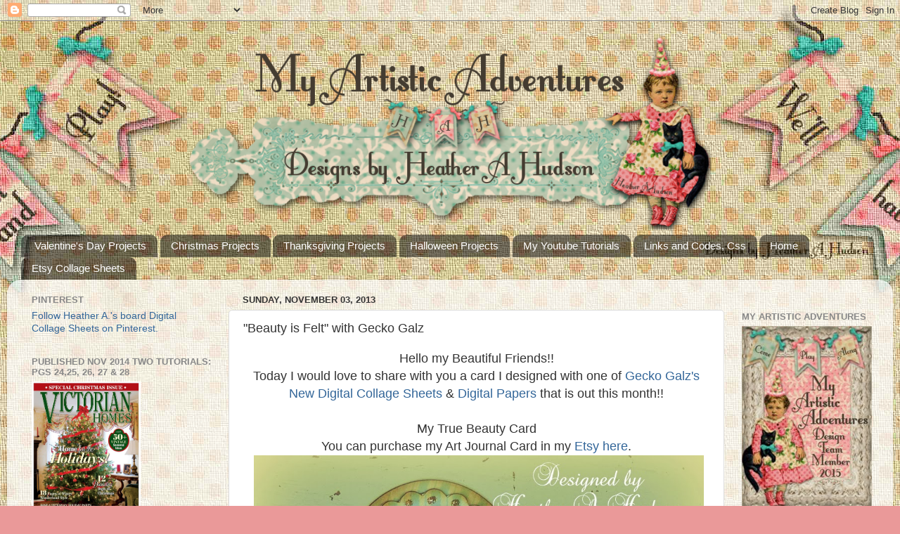

--- FILE ---
content_type: text/html; charset=UTF-8
request_url: https://heatherahudson.blogspot.com/2013/11/beauty-is-felt-with-gecko-galz.html
body_size: 21384
content:
<!DOCTYPE html>
<html class='v2' dir='ltr' xmlns='http://www.w3.org/1999/xhtml' xmlns:b='http://www.google.com/2005/gml/b' xmlns:data='http://www.google.com/2005/gml/data' xmlns:expr='http://www.google.com/2005/gml/expr'>
<script src="//ajax.googleapis.com/ajax/libs/jquery/1/jquery.min.js" type="text/javascript"></script>
<script type='text/javascript'>
 $(document).ready(function() {
 $("a[href^='http://']").each(
 function(){
 if(this.href.indexOf(location.hostname) == -1) {
 $(this).attr('target', '_blank');
 }
 }
 );
 $("a[href^='https://']").each(
 function(){
 if(this.href.indexOf(location.hostname) == -1) {
 $(this).attr('target', '_blank');
 }
 }
 );
 });
 </script>
<head>
<link href='https://www.blogger.com/static/v1/widgets/335934321-css_bundle_v2.css' rel='stylesheet' type='text/css'/>
<meta content='width=1100' name='viewport'/>
<meta content='text/html; charset=UTF-8' http-equiv='Content-Type'/>
<meta content='blogger' name='generator'/>
<link href='https://heatherahudson.blogspot.com/favicon.ico' rel='icon' type='image/x-icon'/>
<link href='http://heatherahudson.blogspot.com/2013/11/beauty-is-felt-with-gecko-galz.html' rel='canonical'/>
<link rel="alternate" type="application/atom+xml" title="Heather A Hudson - Atom" href="https://heatherahudson.blogspot.com/feeds/posts/default" />
<link rel="alternate" type="application/rss+xml" title="Heather A Hudson - RSS" href="https://heatherahudson.blogspot.com/feeds/posts/default?alt=rss" />
<link rel="service.post" type="application/atom+xml" title="Heather A Hudson - Atom" href="https://www.blogger.com/feeds/35769095/posts/default" />

<link rel="alternate" type="application/atom+xml" title="Heather A Hudson - Atom" href="https://heatherahudson.blogspot.com/feeds/2661672972290438511/comments/default" />
<!--Can't find substitution for tag [blog.ieCssRetrofitLinks]-->
<link href='https://blogger.googleusercontent.com/img/b/R29vZ2xl/AVvXsEgB2F7RLC55ZfjBJHpRSaPHkPr08C2z7DYlSDPHLP2GVNVE5O2VULDnzuVRJ-F6BdTGaR3n_xNOdOr5lSWr0UD5OeU03Ekj31UY_lB5PEIKElVqr_NMRcyEcVtP6qKRd1ZlrvAORQ/s1600/DSCN1616.JPG' rel='image_src'/>
<meta content='http://heatherahudson.blogspot.com/2013/11/beauty-is-felt-with-gecko-galz.html' property='og:url'/>
<meta content='&quot;Beauty is Felt&quot; with Gecko Galz' property='og:title'/>
<meta content='  Hello my Beautiful Friends!!   Today I would love to share with you a card I designed with one of Gecko Galz&#39;s New Digital Collage Sheets ...' property='og:description'/>
<meta content='https://blogger.googleusercontent.com/img/b/R29vZ2xl/AVvXsEgB2F7RLC55ZfjBJHpRSaPHkPr08C2z7DYlSDPHLP2GVNVE5O2VULDnzuVRJ-F6BdTGaR3n_xNOdOr5lSWr0UD5OeU03Ekj31UY_lB5PEIKElVqr_NMRcyEcVtP6qKRd1ZlrvAORQ/w1200-h630-p-k-no-nu/DSCN1616.JPG' property='og:image'/>
<title>Heather A Hudson: "Beauty is Felt" with Gecko Galz</title>
<style id='page-skin-1' type='text/css'><!--
/*-----------------------------------------------
Blogger Template Style
Name:     Picture Window
Designer: Blogger
URL:      www.blogger.com
----------------------------------------------- */
/* Content
----------------------------------------------- */
body {
font: normal normal 15px Arial, Tahoma, Helvetica, FreeSans, sans-serif;
color: #333333;
background: #ea9999 url(//3.bp.blogspot.com/-V2bP_xhc4EU/VoqQhDGi15I/AAAAAAAAVh8/Vye4m3fGgFA/s0-r/2015%2Bblog%2Bbackground%2Btest%2B9b.jpg) repeat-y scroll top center;
}
html body .region-inner {
min-width: 0;
max-width: 100%;
width: auto;
}
.content-outer {
font-size: 90%;
}
a:link {
text-decoration:none;
color: #336699;
}
a:visited {
text-decoration:none;
color: #6699cc;
}
a:hover {
text-decoration:underline;
color: #33aaff;
}
.content-outer {
background: transparent none repeat scroll top left;
-moz-border-radius: 0;
-webkit-border-radius: 0;
-goog-ms-border-radius: 0;
border-radius: 0;
-moz-box-shadow: 0 0 0 rgba(0, 0, 0, .15);
-webkit-box-shadow: 0 0 0 rgba(0, 0, 0, .15);
-goog-ms-box-shadow: 0 0 0 rgba(0, 0, 0, .15);
box-shadow: 0 0 0 rgba(0, 0, 0, .15);
margin: 20px auto;
}
.content-inner {
padding: 0;
}
/* Header
----------------------------------------------- */
.header-outer {
background: transparent none repeat-x scroll top left;
_background-image: none;
color: #ffffff;
-moz-border-radius: 0;
-webkit-border-radius: 0;
-goog-ms-border-radius: 0;
border-radius: 0;
}
.Header img, .Header #header-inner {
-moz-border-radius: 0;
-webkit-border-radius: 0;
-goog-ms-border-radius: 0;
border-radius: 0;
}
.header-inner .Header .titlewrapper,
.header-inner .Header .descriptionwrapper {
padding-left: 0;
padding-right: 0;
}
.Header h1 {
font: normal normal 36px Arial, Tahoma, Helvetica, FreeSans, sans-serif;
text-shadow: 1px 1px 3px rgba(0, 0, 0, 0.3);
}
.Header h1 a {
color: #ffffff;
}
.Header .description {
font-size: 130%;
}
/* Tabs
----------------------------------------------- */
.tabs-inner {
margin: .5em 20px 0;
padding: 0;
}
.tabs-inner .section {
margin: 0;
}
.tabs-inner .widget ul {
padding: 0;
background: transparent none repeat scroll bottom;
-moz-border-radius: 0;
-webkit-border-radius: 0;
-goog-ms-border-radius: 0;
border-radius: 0;
}
.tabs-inner .widget li {
border: none;
}
.tabs-inner .widget li a {
display: inline-block;
padding: .5em 1em;
margin-right: .25em;
color: #ffffff;
font: normal normal 15px Arial, Tahoma, Helvetica, FreeSans, sans-serif;
-moz-border-radius: 10px 10px 0 0;
-webkit-border-top-left-radius: 10px;
-webkit-border-top-right-radius: 10px;
-goog-ms-border-radius: 10px 10px 0 0;
border-radius: 10px 10px 0 0;
background: transparent url(https://resources.blogblog.com/blogblog/data/1kt/transparent/black50.png) repeat scroll top left;
border-right: 1px solid transparent;
}
.tabs-inner .widget li:first-child a {
padding-left: 1.25em;
-moz-border-radius-topleft: 10px;
-moz-border-radius-bottomleft: 0;
-webkit-border-top-left-radius: 10px;
-webkit-border-bottom-left-radius: 0;
-goog-ms-border-top-left-radius: 10px;
-goog-ms-border-bottom-left-radius: 0;
border-top-left-radius: 10px;
border-bottom-left-radius: 0;
}
.tabs-inner .widget li.selected a,
.tabs-inner .widget li a:hover {
position: relative;
z-index: 1;
background: transparent url(https://resources.blogblog.com/blogblog/data/1kt/transparent/white80.png) repeat scroll bottom;
color: #336699;
-moz-box-shadow: 0 0 3px rgba(0, 0, 0, .15);
-webkit-box-shadow: 0 0 3px rgba(0, 0, 0, .15);
-goog-ms-box-shadow: 0 0 3px rgba(0, 0, 0, .15);
box-shadow: 0 0 3px rgba(0, 0, 0, .15);
}
/* Headings
----------------------------------------------- */
h2 {
font: bold normal 13px Arial, Tahoma, Helvetica, FreeSans, sans-serif;
text-transform: uppercase;
color: #888888;
margin: .5em 0;
}
/* Main
----------------------------------------------- */
.main-outer {
background: transparent url(https://resources.blogblog.com/blogblog/data/1kt/transparent/white80.png) repeat scroll top left;
-moz-border-radius: 20px 20px 0 0;
-webkit-border-top-left-radius: 20px;
-webkit-border-top-right-radius: 20px;
-webkit-border-bottom-left-radius: 0;
-webkit-border-bottom-right-radius: 0;
-goog-ms-border-radius: 20px 20px 0 0;
border-radius: 20px 20px 0 0;
-moz-box-shadow: 0 1px 3px rgba(0, 0, 0, .15);
-webkit-box-shadow: 0 1px 3px rgba(0, 0, 0, .15);
-goog-ms-box-shadow: 0 1px 3px rgba(0, 0, 0, .15);
box-shadow: 0 1px 3px rgba(0, 0, 0, .15);
}
.main-inner {
padding: 15px 20px 20px;
}
.main-inner .column-center-inner {
padding: 0 0;
}
.main-inner .column-left-inner {
padding-left: 0;
}
.main-inner .column-right-inner {
padding-right: 0;
}
/* Posts
----------------------------------------------- */
h3.post-title {
margin: 0;
font: normal normal 18px Arial, Tahoma, Helvetica, FreeSans, sans-serif;
}
.comments h4 {
margin: 1em 0 0;
font: normal normal 18px Arial, Tahoma, Helvetica, FreeSans, sans-serif;
}
.date-header span {
color: #333333;
}
.post-outer {
background-color: #ffffff;
border: solid 1px #dddddd;
-moz-border-radius: 5px;
-webkit-border-radius: 5px;
border-radius: 5px;
-goog-ms-border-radius: 5px;
padding: 15px 20px;
margin: 0 -20px 20px;
}
.post-body {
line-height: 1.4;
font-size: 110%;
position: relative;
}
.post-header {
margin: 0 0 1.5em;
color: #999999;
line-height: 1.6;
}
.post-footer {
margin: .5em 0 0;
color: #999999;
line-height: 1.6;
}
#blog-pager {
font-size: 140%
}
#comments .comment-author {
padding-top: 1.5em;
border-top: dashed 1px #ccc;
border-top: dashed 1px rgba(128, 128, 128, .5);
background-position: 0 1.5em;
}
#comments .comment-author:first-child {
padding-top: 0;
border-top: none;
}
.avatar-image-container {
margin: .2em 0 0;
}
/* Comments
----------------------------------------------- */
.comments .comments-content .icon.blog-author {
background-repeat: no-repeat;
background-image: url([data-uri]);
}
.comments .comments-content .loadmore a {
border-top: 1px solid #33aaff;
border-bottom: 1px solid #33aaff;
}
.comments .continue {
border-top: 2px solid #33aaff;
}
/* Widgets
----------------------------------------------- */
.widget ul, .widget #ArchiveList ul.flat {
padding: 0;
list-style: none;
}
.widget ul li, .widget #ArchiveList ul.flat li {
border-top: dashed 1px #ccc;
border-top: dashed 1px rgba(128, 128, 128, .5);
}
.widget ul li:first-child, .widget #ArchiveList ul.flat li:first-child {
border-top: none;
}
.widget .post-body ul {
list-style: disc;
}
.widget .post-body ul li {
border: none;
}
/* Footer
----------------------------------------------- */
.footer-outer {
color:#cccccc;
background: transparent url(https://resources.blogblog.com/blogblog/data/1kt/transparent/black50.png) repeat scroll top left;
-moz-border-radius: 0 0 20px 20px;
-webkit-border-top-left-radius: 0;
-webkit-border-top-right-radius: 0;
-webkit-border-bottom-left-radius: 20px;
-webkit-border-bottom-right-radius: 20px;
-goog-ms-border-radius: 0 0 20px 20px;
border-radius: 0 0 20px 20px;
-moz-box-shadow: 0 1px 3px rgba(0, 0, 0, .15);
-webkit-box-shadow: 0 1px 3px rgba(0, 0, 0, .15);
-goog-ms-box-shadow: 0 1px 3px rgba(0, 0, 0, .15);
box-shadow: 0 1px 3px rgba(0, 0, 0, .15);
}
.footer-inner {
padding: 10px 20px 20px;
}
.footer-outer a {
color: #99ccee;
}
.footer-outer a:visited {
color: #77aaee;
}
.footer-outer a:hover {
color: #33aaff;
}
.footer-outer .widget h2 {
color: #aaaaaa;
}
/* Mobile
----------------------------------------------- */
html body.mobile {
height: auto;
}
html body.mobile {
min-height: 480px;
background-size: 100% auto;
}
.mobile .body-fauxcolumn-outer {
background: transparent none repeat scroll top left;
}
html .mobile .mobile-date-outer, html .mobile .blog-pager {
border-bottom: none;
background: transparent url(https://resources.blogblog.com/blogblog/data/1kt/transparent/white80.png) repeat scroll top left;
margin-bottom: 10px;
}
.mobile .date-outer {
background: transparent url(https://resources.blogblog.com/blogblog/data/1kt/transparent/white80.png) repeat scroll top left;
}
.mobile .header-outer, .mobile .main-outer,
.mobile .post-outer, .mobile .footer-outer {
-moz-border-radius: 0;
-webkit-border-radius: 0;
-goog-ms-border-radius: 0;
border-radius: 0;
}
.mobile .content-outer,
.mobile .main-outer,
.mobile .post-outer {
background: inherit;
border: none;
}
.mobile .content-outer {
font-size: 100%;
}
.mobile-link-button {
background-color: #336699;
}
.mobile-link-button a:link, .mobile-link-button a:visited {
color: #ffffff;
}
.mobile-index-contents {
color: #333333;
}
.mobile .tabs-inner .PageList .widget-content {
background: transparent url(https://resources.blogblog.com/blogblog/data/1kt/transparent/white80.png) repeat scroll bottom;
color: #336699;
}
.mobile .tabs-inner .PageList .widget-content .pagelist-arrow {
border-left: 1px solid transparent;
}
#header-inner {text-align: center ;}
.header-outer {
margin-left:250px;
}
--></style>
<style id='template-skin-1' type='text/css'><!--
body {
min-width: 1260px;
}
.content-outer, .content-fauxcolumn-outer, .region-inner {
min-width: 1260px;
max-width: 1260px;
_width: 1260px;
}
.main-inner .columns {
padding-left: 300px;
padding-right: 225px;
}
.main-inner .fauxcolumn-center-outer {
left: 300px;
right: 225px;
/* IE6 does not respect left and right together */
_width: expression(this.parentNode.offsetWidth -
parseInt("300px") -
parseInt("225px") + 'px');
}
.main-inner .fauxcolumn-left-outer {
width: 300px;
}
.main-inner .fauxcolumn-right-outer {
width: 225px;
}
.main-inner .column-left-outer {
width: 300px;
right: 100%;
margin-left: -300px;
}
.main-inner .column-right-outer {
width: 225px;
margin-right: -225px;
}
#layout {
min-width: 0;
}
#layout .content-outer {
min-width: 0;
width: 800px;
}
#layout .region-inner {
min-width: 0;
width: auto;
}
body#layout div.add_widget {
padding: 8px;
}
body#layout div.add_widget a {
margin-left: 32px;
}
--></style>
<link href='https://www.blogger.com/dyn-css/authorization.css?targetBlogID=35769095&amp;zx=8044e0d6-bb76-499b-8c4e-2c29e7e221b2' media='none' onload='if(media!=&#39;all&#39;)media=&#39;all&#39;' rel='stylesheet'/><noscript><link href='https://www.blogger.com/dyn-css/authorization.css?targetBlogID=35769095&amp;zx=8044e0d6-bb76-499b-8c4e-2c29e7e221b2' rel='stylesheet'/></noscript>
<meta name='google-adsense-platform-account' content='ca-host-pub-1556223355139109'/>
<meta name='google-adsense-platform-domain' content='blogspot.com'/>

<!-- data-ad-client=ca-pub-7650110863012735 -->

</head>
<body class='loading variant-open'>
<div class='navbar section' id='navbar' name='Navbar'><div class='widget Navbar' data-version='1' id='Navbar1'><script type="text/javascript">
    function setAttributeOnload(object, attribute, val) {
      if(window.addEventListener) {
        window.addEventListener('load',
          function(){ object[attribute] = val; }, false);
      } else {
        window.attachEvent('onload', function(){ object[attribute] = val; });
      }
    }
  </script>
<div id="navbar-iframe-container"></div>
<script type="text/javascript" src="https://apis.google.com/js/platform.js"></script>
<script type="text/javascript">
      gapi.load("gapi.iframes:gapi.iframes.style.bubble", function() {
        if (gapi.iframes && gapi.iframes.getContext) {
          gapi.iframes.getContext().openChild({
              url: 'https://www.blogger.com/navbar/35769095?po\x3d2661672972290438511\x26origin\x3dhttps://heatherahudson.blogspot.com',
              where: document.getElementById("navbar-iframe-container"),
              id: "navbar-iframe"
          });
        }
      });
    </script><script type="text/javascript">
(function() {
var script = document.createElement('script');
script.type = 'text/javascript';
script.src = '//pagead2.googlesyndication.com/pagead/js/google_top_exp.js';
var head = document.getElementsByTagName('head')[0];
if (head) {
head.appendChild(script);
}})();
</script>
</div></div>
<div class='body-fauxcolumns'>
<div class='fauxcolumn-outer body-fauxcolumn-outer'>
<div class='cap-top'>
<div class='cap-left'></div>
<div class='cap-right'></div>
</div>
<div class='fauxborder-left'>
<div class='fauxborder-right'></div>
<div class='fauxcolumn-inner'>
</div>
</div>
<div class='cap-bottom'>
<div class='cap-left'></div>
<div class='cap-right'></div>
</div>
</div>
</div>
<div class='content'>
<div class='content-fauxcolumns'>
<div class='fauxcolumn-outer content-fauxcolumn-outer'>
<div class='cap-top'>
<div class='cap-left'></div>
<div class='cap-right'></div>
</div>
<div class='fauxborder-left'>
<div class='fauxborder-right'></div>
<div class='fauxcolumn-inner'>
</div>
</div>
<div class='cap-bottom'>
<div class='cap-left'></div>
<div class='cap-right'></div>
</div>
</div>
</div>
<div class='content-outer'>
<div class='content-cap-top cap-top'>
<div class='cap-left'></div>
<div class='cap-right'></div>
</div>
<div class='fauxborder-left content-fauxborder-left'>
<div class='fauxborder-right content-fauxborder-right'></div>
<div class='content-inner'>
<header>
<div class='header-outer'>
<div class='header-cap-top cap-top'>
<div class='cap-left'></div>
<div class='cap-right'></div>
</div>
<div class='fauxborder-left header-fauxborder-left'>
<div class='fauxborder-right header-fauxborder-right'></div>
<div class='region-inner header-inner'>
<div class='header section' id='header' name='Header'><div class='widget Header' data-version='1' id='Header1'>
<div id='header-inner'>
<a href='https://heatherahudson.blogspot.com/' style='display: block'>
<img alt='Heather A Hudson' height='277px; ' id='Header1_headerimg' src='https://blogger.googleusercontent.com/img/b/R29vZ2xl/AVvXsEjOPpVPhQEwyCPQO3FCcvB23slFrezNwMrk6tValpVtduCaiCPzerGUZSq-hVu-yk16VCe0Uvnfenh4Kh6g0vfFSNgi81_12C0FfVBXypy6UhYMAfDLxOZDibz6XM3fY_iiApCS5g/s1260-r/2015+blog+header+test+7b.png' style='display: block' width='752px; '/>
</a>
</div>
</div></div>
</div>
</div>
<div class='header-cap-bottom cap-bottom'>
<div class='cap-left'></div>
<div class='cap-right'></div>
</div>
</div>
</header>
<div class='tabs-outer'>
<div class='tabs-cap-top cap-top'>
<div class='cap-left'></div>
<div class='cap-right'></div>
</div>
<div class='fauxborder-left tabs-fauxborder-left'>
<div class='fauxborder-right tabs-fauxborder-right'></div>
<div class='region-inner tabs-inner'>
<div class='tabs section' id='crosscol' name='Cross-Column'><div class='widget PageList' data-version='1' id='PageList1'>
<h2>My Challenge Blog</h2>
<div class='widget-content'>
<ul>
<li>
<a href='http://heatherahudsondigitalcollagesheets.blogspot.com/search?q=valentine'>Valentine's Day Projects</a>
</li>
<li>
<a href='http://heatherahudsondigitalcollagesheets.blogspot.com/search?q=Christmas'>Christmas Projects</a>
</li>
<li>
<a href='http://heatherahudsondigitalcollagesheets.blogspot.com/search?q=Thanksgiving'>Thanksgiving Projects</a>
</li>
<li>
<a href='http://heatherahudsondigitalcollagesheets.blogspot.com/search?q=halloween'>Halloween Projects</a>
</li>
<li>
<a href='https://www.youtube.com/user/heatherahudson/videos'>My Youtube Tutorials</a>
</li>
<li>
<a href='https://heatherahudson.blogspot.com/p/blog-page.html'>Links and Codes, Css</a>
</li>
<li>
<a href='https://heatherahudson.blogspot.com/'>Home</a>
</li>
<li>
<a href='https://www.etsy.com/shop/MyArtisticAdventures'>Etsy Collage Sheets</a>
</li>
</ul>
<div class='clear'></div>
</div>
</div></div>
<div class='tabs no-items section' id='crosscol-overflow' name='Cross-Column 2'></div>
</div>
</div>
<div class='tabs-cap-bottom cap-bottom'>
<div class='cap-left'></div>
<div class='cap-right'></div>
</div>
</div>
<div class='main-outer'>
<div class='main-cap-top cap-top'>
<div class='cap-left'></div>
<div class='cap-right'></div>
</div>
<div class='fauxborder-left main-fauxborder-left'>
<div class='fauxborder-right main-fauxborder-right'></div>
<div class='region-inner main-inner'>
<div class='columns fauxcolumns'>
<div class='fauxcolumn-outer fauxcolumn-center-outer'>
<div class='cap-top'>
<div class='cap-left'></div>
<div class='cap-right'></div>
</div>
<div class='fauxborder-left'>
<div class='fauxborder-right'></div>
<div class='fauxcolumn-inner'>
</div>
</div>
<div class='cap-bottom'>
<div class='cap-left'></div>
<div class='cap-right'></div>
</div>
</div>
<div class='fauxcolumn-outer fauxcolumn-left-outer'>
<div class='cap-top'>
<div class='cap-left'></div>
<div class='cap-right'></div>
</div>
<div class='fauxborder-left'>
<div class='fauxborder-right'></div>
<div class='fauxcolumn-inner'>
</div>
</div>
<div class='cap-bottom'>
<div class='cap-left'></div>
<div class='cap-right'></div>
</div>
</div>
<div class='fauxcolumn-outer fauxcolumn-right-outer'>
<div class='cap-top'>
<div class='cap-left'></div>
<div class='cap-right'></div>
</div>
<div class='fauxborder-left'>
<div class='fauxborder-right'></div>
<div class='fauxcolumn-inner'>
</div>
</div>
<div class='cap-bottom'>
<div class='cap-left'></div>
<div class='cap-right'></div>
</div>
</div>
<!-- corrects IE6 width calculation -->
<div class='columns-inner'>
<div class='column-center-outer'>
<div class='column-center-inner'>
<div class='main section' id='main' name='Main'><div class='widget Blog' data-version='1' id='Blog1'>
<div class='blog-posts hfeed'>

          <div class="date-outer">
        
<h2 class='date-header'><span>Sunday, November 03, 2013</span></h2>

          <div class="date-posts">
        
<div class='post-outer'>
<div class='post hentry uncustomized-post-template' itemprop='blogPost' itemscope='itemscope' itemtype='http://schema.org/BlogPosting'>
<meta content='https://blogger.googleusercontent.com/img/b/R29vZ2xl/AVvXsEgB2F7RLC55ZfjBJHpRSaPHkPr08C2z7DYlSDPHLP2GVNVE5O2VULDnzuVRJ-F6BdTGaR3n_xNOdOr5lSWr0UD5OeU03Ekj31UY_lB5PEIKElVqr_NMRcyEcVtP6qKRd1ZlrvAORQ/s1600/DSCN1616.JPG' itemprop='image_url'/>
<meta content='35769095' itemprop='blogId'/>
<meta content='2661672972290438511' itemprop='postId'/>
<a name='2661672972290438511'></a>
<h3 class='post-title entry-title' itemprop='name'>
"Beauty is Felt" with Gecko Galz
</h3>
<div class='post-header'>
<div class='post-header-line-1'></div>
</div>
<div class='post-body entry-content' id='post-body-2661672972290438511' itemprop='description articleBody'>
<div dir="ltr" style="text-align: left;" trbidi="on">
<div style="text-align: center;">
<span style="font-size: large;">Hello my Beautiful Friends!!</span></div>
<div style="text-align: center;">
<span style="font-size: large;">Today I would love to share with you a card I designed with one of <a href="http://www.geckogalz.com/1ephemeramonthly.html" target="_blank">Gecko Galz's New Digital Collage Sheets</a>&nbsp;&amp; <a href="http://www.geckogalz.com/missmuffetpapers.html" target="_blank">Digital Papers</a> that is out this month!!</span></div>
<div style="text-align: center;">
<span style="font-size: large;"><br /></span></div>
<div style="text-align: center;">
<span style="font-size: large;">My True Beauty Card</span><br />
<span style="font-size: large;">You can purchase my Art Journal Card in my<a href="https://www.etsy.com/listing/167869765/vintage-beautiful-women-card-art-beauty?" target="_blank"> Etsy here</a>.</span><br />
<div class="separator" style="clear: both; text-align: center;">
<a href="https://blogger.googleusercontent.com/img/b/R29vZ2xl/AVvXsEgB2F7RLC55ZfjBJHpRSaPHkPr08C2z7DYlSDPHLP2GVNVE5O2VULDnzuVRJ-F6BdTGaR3n_xNOdOr5lSWr0UD5OeU03Ekj31UY_lB5PEIKElVqr_NMRcyEcVtP6qKRd1ZlrvAORQ/s1600/DSCN1616.JPG" imageanchor="1" style="margin-left: 1em; margin-right: 1em;"><img border="0" height="630" src="https://blogger.googleusercontent.com/img/b/R29vZ2xl/AVvXsEgB2F7RLC55ZfjBJHpRSaPHkPr08C2z7DYlSDPHLP2GVNVE5O2VULDnzuVRJ-F6BdTGaR3n_xNOdOr5lSWr0UD5OeU03Ekj31UY_lB5PEIKElVqr_NMRcyEcVtP6qKRd1ZlrvAORQ/s1600/DSCN1616.JPG" width="640" /></a></div>
<span style="font-size: large;">I used the <a href="http://www.geckogalz.com/1ephemeramonthly.html" target="_blank">Nouveau Art Collection</a> and <a href="http://www.geckogalz.com/paperpacks11.html" target="_blank">Miss Muffett paper pack </a>to create my beautiful card!</span><br />
<span style="font-size: large;">Close up of the front</span><br />
<div class="separator" style="clear: both; text-align: center;">
<a href="https://blogger.googleusercontent.com/img/b/R29vZ2xl/AVvXsEil-aqYRu3Sou9S5lm07y4UPq_qvRp4QqMZ7JiWEKvw0d8V_YxLcjIdEQm1SkYYvhZ5NWJbP4SeZSz9wroPBLWtelMPUgJYYj80wakwgn6HhWTFaarkgQqa2KzENGW6-g8eWBBzyQ/s1600/DSCN1617.JPG" imageanchor="1" style="margin-left: 1em; margin-right: 1em;"><img border="0" height="344" src="https://blogger.googleusercontent.com/img/b/R29vZ2xl/AVvXsEil-aqYRu3Sou9S5lm07y4UPq_qvRp4QqMZ7JiWEKvw0d8V_YxLcjIdEQm1SkYYvhZ5NWJbP4SeZSz9wroPBLWtelMPUgJYYj80wakwgn6HhWTFaarkgQqa2KzENGW6-g8eWBBzyQ/s1600/DSCN1617.JPG" width="640" /></a></div>
<span style="font-size: large;">Close up of the tiny tag.</span><br />
<div class="separator" style="clear: both; text-align: center;">
<a href="https://blogger.googleusercontent.com/img/b/R29vZ2xl/AVvXsEipODg39c2D9PuWIlgUSIhtFNPtGuDiPnUbyrb0CIoLOi_DcU9nea4tIdPEPwzuwfBv9FTC6r1G-3WEDMCxNO3T0ttY1xDcjKOJPMgDRm3lnERz_boT3ayJt1RU5LqReoXP78IBQA/s1600/DSCN1617-001.JPG" imageanchor="1" style="margin-left: 1em; margin-right: 1em;"><img border="0" height="640" src="https://blogger.googleusercontent.com/img/b/R29vZ2xl/AVvXsEipODg39c2D9PuWIlgUSIhtFNPtGuDiPnUbyrb0CIoLOi_DcU9nea4tIdPEPwzuwfBv9FTC6r1G-3WEDMCxNO3T0ttY1xDcjKOJPMgDRm3lnERz_boT3ayJt1RU5LqReoXP78IBQA/s1600/DSCN1617-001.JPG" width="392" /></a></div>
<span style="font-size: large;">Here is the card as you open it.</span><br />
<div class="separator" style="clear: both; text-align: center;">
<a href="https://blogger.googleusercontent.com/img/b/R29vZ2xl/AVvXsEjNWdieDNFE2_gsAeFNLBpmnbmIIvYRpgbdp7jgxqfDGqGb2kl9ZmQvf5tQ7Em12xe7L9oBpMca_ksAIFwYMLmLU2r6NQiIo3V7b0ifRextpkbPybrXLijjs4I42fY7y06ExnR6XA/s1600/DSCN1602.JPG" imageanchor="1" style="margin-left: 1em; margin-right: 1em;"><img border="0" height="640" src="https://blogger.googleusercontent.com/img/b/R29vZ2xl/AVvXsEjNWdieDNFE2_gsAeFNLBpmnbmIIvYRpgbdp7jgxqfDGqGb2kl9ZmQvf5tQ7Em12xe7L9oBpMca_ksAIFwYMLmLU2r6NQiIo3V7b0ifRextpkbPybrXLijjs4I42fY7y06ExnR6XA/s1600/DSCN1602.JPG" width="448" /></a></div>
<span style="font-size: large;">I used some wonderful goodies from Really Reasonable Ribbon and Art Glitter too!</span><br />
<div class="separator" style="clear: both; text-align: center;">
<a href="https://blogger.googleusercontent.com/img/b/R29vZ2xl/AVvXsEhYKmexwlM07D2j8G3VldfhIbxuHdbFK6hmMRRMab_DRDFNDKrI5ny_bpB92Gd3UXiTFbT4WtOOczkpLxE4wW0FvM3Xw1NEJosgUcorUjuCmn4i4hW4EAQszGUNKrsq9tqEaNuQOQ/s1600/DSCN1604.JPG" imageanchor="1" style="margin-left: 1em; margin-right: 1em;"><img border="0" height="640" src="https://blogger.googleusercontent.com/img/b/R29vZ2xl/AVvXsEhYKmexwlM07D2j8G3VldfhIbxuHdbFK6hmMRRMab_DRDFNDKrI5ny_bpB92Gd3UXiTFbT4WtOOczkpLxE4wW0FvM3Xw1NEJosgUcorUjuCmn4i4hW4EAQszGUNKrsq9tqEaNuQOQ/s1600/DSCN1604.JPG" width="352" /></a></div>
<span style="font-size: large;">Here are some close ups!</span><br />
<div class="separator" style="clear: both; text-align: center;">
<a href="https://blogger.googleusercontent.com/img/b/R29vZ2xl/AVvXsEggUFeEykyz3kG6DiY7bLmYwxkxHdyPE7kctbpkODYHCUSWRU08QL33iaznckG6F4N2qBhStS6rJtJV-5LYKoZ1RDCK0hTmuzth4awL2-0EC6szUm-T42byKddSD1cVax3cmoAYOw/s1600/DSCN1606.JPG" imageanchor="1" style="margin-left: 1em; margin-right: 1em;"><img border="0" height="502" src="https://blogger.googleusercontent.com/img/b/R29vZ2xl/AVvXsEggUFeEykyz3kG6DiY7bLmYwxkxHdyPE7kctbpkODYHCUSWRU08QL33iaznckG6F4N2qBhStS6rJtJV-5LYKoZ1RDCK0hTmuzth4awL2-0EC6szUm-T42byKddSD1cVax3cmoAYOw/s1600/DSCN1606.JPG" width="640" /></a></div>
<span style="font-size: large;">Close up</span><br />
<div class="separator" style="clear: both; text-align: center;">
<a href="https://blogger.googleusercontent.com/img/b/R29vZ2xl/AVvXsEiML__ibGPIND9qDmFyn8rEwheBR8yDL36lxr9TWfX1MXBgq54KenHFz28N-eedB5bcvO34SHbl6r0ajq0xp9IATI7EiUTSFIcQfsbb3cL5oXgH2F7YoUDnLzBf7QrzJJ80F7nN1g/s1600/DSCN1607.JPG" imageanchor="1" style="margin-left: 1em; margin-right: 1em;"><img border="0" height="618" src="https://blogger.googleusercontent.com/img/b/R29vZ2xl/AVvXsEiML__ibGPIND9qDmFyn8rEwheBR8yDL36lxr9TWfX1MXBgq54KenHFz28N-eedB5bcvO34SHbl6r0ajq0xp9IATI7EiUTSFIcQfsbb3cL5oXgH2F7YoUDnLzBf7QrzJJ80F7nN1g/s1600/DSCN1607.JPG" width="640" /></a></div>
<span style="font-size: large;">Finally a close up of the area where a Photo can be added with some lovely journaling!</span></div>
<div style="text-align: center;">
<div class="separator" style="clear: both; text-align: center;">
<a href="https://blogger.googleusercontent.com/img/b/R29vZ2xl/AVvXsEglwTVxEKJlhyphenhyphenJofO56hjgy_AO3aHXFBjKauBHahrWLqKt9gVT0NW2x_n7p62Dga9dpZLZBuPLoiFPBC3UvCCHeoeWsGy1fbJMkP5ZhhY1A_DOn9K-cgYCxLbSbyGE1p71MSu8iYw/s1600/DSCN1609.JPG" imageanchor="1" style="margin-left: 1em; margin-right: 1em;"><img border="0" height="640" src="https://blogger.googleusercontent.com/img/b/R29vZ2xl/AVvXsEglwTVxEKJlhyphenhyphenJofO56hjgy_AO3aHXFBjKauBHahrWLqKt9gVT0NW2x_n7p62Dga9dpZLZBuPLoiFPBC3UvCCHeoeWsGy1fbJMkP5ZhhY1A_DOn9K-cgYCxLbSbyGE1p71MSu8iYw/s1600/DSCN1609.JPG" width="634" /></a></div>
<span style="font-size: large;"><br /></span></div>
<div style="text-align: center;">
<span style="font-size: large;"><a href="http://groups.yahoo.com/neo/groups/geckogalzpapercrafting/info" target="_blank">Gecko Galz Challenges</a></span></div>
<div style="text-align: center;">
<span style="font-size: large;">(just click the link above to visit our Yahoo group to participate)</span></div>
<div style="text-align: center;">
<strong style="color: #222222; font-family: Arial, Helvetica, sans-serif; text-align: -webkit-left;"><span style="font-size: large;"><br /></span></strong></div>
<div style="text-align: center;">
<strong style="color: #222222; font-family: Arial, Helvetica, sans-serif; text-align: -webkit-left;"><span style="font-size: large;">Gecko Galz is having a new challenge where you create a Christmas project using Gecko Galz products, what you create is up to you and the winner with get a great prize pack including a pack of 40 sheets of Graphics 45 papers, $25 shopping spree at the Gecko Galz website, fun products from Viva, May Arts, and Bazzill Basics. All entries are due by&nbsp;<span class="aBn" data-term="goog_1105452937" style="border-bottom-color: rgb(204, 204, 204); border-bottom-style: dashed; border-bottom-width: 1px; position: relative; top: -2px; z-index: 0;" tabindex="0"><span class="aQJ" style="position: relative; top: 2px; z-index: -1;">November 15th</span></span>&nbsp;and a winner will be crowned on&nbsp;<span class="aBn" data-term="goog_1105452938" style="border-bottom-color: rgb(204, 204, 204); border-bottom-style: dashed; border-bottom-width: 1px; position: relative; top: -2px; z-index: 0;" tabindex="0"><span class="aQJ" style="position: relative; top: 2px; z-index: -1;">December 1st</span></span>!</span></strong></div>
<div style="text-align: center;">
<span style="font-size: large;"><br /></span></div>
<div style="text-align: center;">
<a href="http://www.geckogalz.com/" target="_blank"><span style="font-size: large;">Holly Jolly WEEKLY GIVE AWAY!!</span></a></div>
<div style="text-align: center;">
<span style="font-size: large;"><br /></span></div>
<div style="text-align: center;">
<span style="font-size: large;">Autumn Decor Challenge: Deadline Nov 15th</span></div>
<div style="text-align: center;">
<span style="color: #3f3f3f; font-family: 'Helvetica Neue', Helvetica, Arial, san-serif, Roboto; font-size: large; line-height: 20px; text-align: left;">Using Gecko Galz products or equivalent, create fun Autumn/Thanksgiving decor. A wreath, a countdown calendar, a wall hanging. Anything goes! Winner gets their choice of 2 collage sheets.</span></div>
<div style="text-align: center;">
<span style="font-size: large;">Project Runway Challenge: Deadline Nov 20th</span></div>
<div style="text-align: center;">
<span style="color: #3f3f3f; font-family: 'Helvetica Neue', Helvetica, Arial, san-serif, Roboto; font-size: large; line-height: 20px; text-align: left;">Using Gecko Galz products or equivalent, create a project involving fashion. That can be almost anything from dressing forms to styled ladies! Anything goes! Winner will get their choice of 2 collage sheets.</span></div>
<div style="text-align: center;">
<span style="font-size: large;">Thankful Challenge: &nbsp;Deadline Nov 20th</span></div>
<div style="text-align: center;">
<span style="color: #3f3f3f; font-family: 'Helvetica Neue', Helvetica, Arial, san-serif, Roboto; font-size: large; line-height: 20px; text-align: left;">Using Gecko Galz products or equivalent, create anything using the words "Thankful, Thanks, Thank You," or similar in your project. Winner will get their choice of a digital stamp set.</span><br />
<span style="color: #3f3f3f; font-family: 'Helvetica Neue', Helvetica, Arial, san-serif, Roboto; font-size: large; line-height: 20px; text-align: left;"><a href="https://www.etsy.com/listing/166364144/vintage-thanksgiving-autumn-thankful?ref=related-2" target="_blank">Collage sheet for these in my Etsy Here</a></span><br />
<div class="separator" style="clear: both; text-align: center;">
<a href="https://blogger.googleusercontent.com/img/b/R29vZ2xl/AVvXsEgScgwwRAekjd6Wzt8UV-AjxmpA-gsxMnJa4tlBDsNK_3aUfLnhxXNg6nNOWEsMhAjaxrKHretmzpDd0dcZqec7tYH1TcLkzg9pk9e7WP3chGCB0oGFeEFXWfWzPZuIg0NPVZx2uA/s1600/DSCN1413.JPG" imageanchor="1" style="margin-left: 1em; margin-right: 1em;"><span style="font-size: large;"><img border="0" height="584" src="https://blogger.googleusercontent.com/img/b/R29vZ2xl/AVvXsEgScgwwRAekjd6Wzt8UV-AjxmpA-gsxMnJa4tlBDsNK_3aUfLnhxXNg6nNOWEsMhAjaxrKHretmzpDd0dcZqec7tYH1TcLkzg9pk9e7WP3chGCB0oGFeEFXWfWzPZuIg0NPVZx2uA/s1600/DSCN1413.JPG" width="640" /></span></a></div>
<span style="font-size: large;">Turkey Time Challenge: &nbsp;Nov 28th</span></div>
<div style="text-align: center;">
<span style="color: #3f3f3f; font-family: 'Helvetica Neue', Helvetica, Arial, san-serif, Roboto; font-size: large; line-height: 20px; text-align: left;">Using Gecko Galz products or equivalent, create a project with a turkey on it! Winner will get choice of 2 collage sheets.</span></div>
<div style="text-align: center;">
<span style="font-size: large;">Holiday Prep Challenge: Deadline Nov 30th</span></div>
<div style="text-align: center;">
<span style="color: #3f3f3f; font-family: 'Helvetica Neue', Helvetica, Arial, san-serif, Roboto; font-size: large; line-height: 20px; text-align: left;">Using Gecko Galz products or equivalent, show us what early preparations you have done for the holidays! Anything goes! Winner will get their choice of 2 products (stamps, collage sheets, or paper).</span><br />
<span style="color: #3f3f3f; font-family: 'Helvetica Neue', Helvetica, Arial, san-serif, Roboto; font-size: large; line-height: 20px; text-align: left;"><a href="https://www.etsy.com/listing/167654669/vintage-mitten-candy-cane-christmas-tree?ref=listing-shop-header-0" target="_blank">Collage sheet for my mitten ornament in my etsy here.</a></span><br />
<div class="separator" style="clear: both; text-align: center;">
<a href="https://blogger.googleusercontent.com/img/b/R29vZ2xl/AVvXsEjKDf4YmD1_WFyv4ySuNW85HrpVvgG_O2UjBYUwJPNdDZatN9MPOhyZDDQ12rye6jy54yC52ly9iLF6qEm45qjaGN40hW3BCzerQN2KjRX6HBcO8HnK1Ecwa04IXZkXhaS93aq_LA/s1600/DSCN1562.JPG" imageanchor="1" style="margin-left: 1em; margin-right: 1em;"><span style="font-size: large;"><img border="0" height="640" src="https://blogger.googleusercontent.com/img/b/R29vZ2xl/AVvXsEjKDf4YmD1_WFyv4ySuNW85HrpVvgG_O2UjBYUwJPNdDZatN9MPOhyZDDQ12rye6jy54yC52ly9iLF6qEm45qjaGN40hW3BCzerQN2KjRX6HBcO8HnK1Ecwa04IXZkXhaS93aq_LA/s1600/DSCN1562.JPG" width="466" /></span></a></div>
<span style="font-size: large;">November Color Challenge: &nbsp;Deadline Nov 30th</span><br />
<span style="color: #3f3f3f; font-family: 'Helvetica Neue', Helvetica, Arial, san-serif, Roboto; line-height: 20px; text-align: left;"><span style="font-size: large;">Using Gecko Galz products or equivalent, create a project using Autumn colors. Winner gets their choice of 2 collage sheets</span></span><br />
<a href="https://www.etsy.com/listing/165835777/vintage-thanksgiving-autumn-thankful?" style="font-family: &#39;Helvetica Neue&#39;, Helvetica, Arial, san-serif, Roboto; line-height: 20px; text-align: left;" target="_blank"><span style="font-size: large;">Collage sheet for this in my Etsy here</span></a></div>
<div style="text-align: center;">
<div class="separator" style="clear: both; text-align: center;">
<a href="https://blogger.googleusercontent.com/img/b/R29vZ2xl/AVvXsEgTldQ52guYylt08uz4NZ63EYWcH101ZZLwpb_vzqgQcsOxWwpNgZ3diQGEEzrZTBx-WO3AdPPDYplSbJLjax3wYjOESVHawJsm5pf_uofd4l1Qj3lHZe13jkOt8v36D-tlvCNMWg/s1600/DSCN1392.JPG" imageanchor="1" style="margin-left: 1em; margin-right: 1em;"><span style="font-size: large;"><img border="0" height="640" src="https://blogger.googleusercontent.com/img/b/R29vZ2xl/AVvXsEgTldQ52guYylt08uz4NZ63EYWcH101ZZLwpb_vzqgQcsOxWwpNgZ3diQGEEzrZTBx-WO3AdPPDYplSbJLjax3wYjOESVHawJsm5pf_uofd4l1Qj3lHZe13jkOt8v36D-tlvCNMWg/s1600/DSCN1392.JPG" width="467" /></span></a></div>
<span style="font-size: large;">I will be sharing with</span><br />
<a href="http://ppp-makeitmonday.blogspot.com/2013/11/mim-165-with-saturated-canary.html" target="_blank"><span style="font-size: large;">Make it Monday</span></a><br />
<span style="font-size: large;">Brag Monday at the Graphics Fairy.</span><br />
<span style="font-size: large;"><br /></span>
<span style="font-size: large;">Thank you for Visiting!!</span><br />
<span style="font-size: large;">Hugs</span><br />
<span style="font-size: large;">Heather</span><br />
<br />
<br /></div>
</div>
<div style='clear: both;'></div>
</div>
<div class='post-footer'>
<div class='post-footer-line post-footer-line-1'>
<span class='post-author vcard'>
Posted by
<span class='fn' itemprop='author' itemscope='itemscope' itemtype='http://schema.org/Person'>
<meta content='https://www.blogger.com/profile/05533823180725272355' itemprop='url'/>
<a class='g-profile' href='https://www.blogger.com/profile/05533823180725272355' rel='author' title='author profile'>
<span itemprop='name'>Heather</span>
</a>
</span>
</span>
<span class='post-timestamp'>
on
<meta content='http://heatherahudson.blogspot.com/2013/11/beauty-is-felt-with-gecko-galz.html' itemprop='url'/>
<a class='timestamp-link' href='https://heatherahudson.blogspot.com/2013/11/beauty-is-felt-with-gecko-galz.html' rel='bookmark' title='permanent link'><abbr class='published' itemprop='datePublished' title='2013-11-03T11:46:00-05:00'>Sunday, November 03, 2013</abbr></a>
</span>
<span class='post-comment-link'>
</span>
<span class='post-icons'>
<span class='item-action'>
<a href='https://www.blogger.com/email-post/35769095/2661672972290438511' title='Email Post'>
<img alt='' class='icon-action' height='13' src='https://resources.blogblog.com/img/icon18_email.gif' width='18'/>
</a>
</span>
<span class='item-control blog-admin pid-1341360792'>
<a href='https://www.blogger.com/post-edit.g?blogID=35769095&postID=2661672972290438511&from=pencil' title='Edit Post'>
<img alt='' class='icon-action' height='18' src='https://resources.blogblog.com/img/icon18_edit_allbkg.gif' width='18'/>
</a>
</span>
</span>
<div class='post-share-buttons goog-inline-block'>
<a class='goog-inline-block share-button sb-email' href='https://www.blogger.com/share-post.g?blogID=35769095&postID=2661672972290438511&target=email' target='_blank' title='Email This'><span class='share-button-link-text'>Email This</span></a><a class='goog-inline-block share-button sb-blog' href='https://www.blogger.com/share-post.g?blogID=35769095&postID=2661672972290438511&target=blog' onclick='window.open(this.href, "_blank", "height=270,width=475"); return false;' target='_blank' title='BlogThis!'><span class='share-button-link-text'>BlogThis!</span></a><a class='goog-inline-block share-button sb-twitter' href='https://www.blogger.com/share-post.g?blogID=35769095&postID=2661672972290438511&target=twitter' target='_blank' title='Share to X'><span class='share-button-link-text'>Share to X</span></a><a class='goog-inline-block share-button sb-facebook' href='https://www.blogger.com/share-post.g?blogID=35769095&postID=2661672972290438511&target=facebook' onclick='window.open(this.href, "_blank", "height=430,width=640"); return false;' target='_blank' title='Share to Facebook'><span class='share-button-link-text'>Share to Facebook</span></a><a class='goog-inline-block share-button sb-pinterest' href='https://www.blogger.com/share-post.g?blogID=35769095&postID=2661672972290438511&target=pinterest' target='_blank' title='Share to Pinterest'><span class='share-button-link-text'>Share to Pinterest</span></a>
</div>
</div>
<div class='post-footer-line post-footer-line-2'>
<span class='post-labels'>
</span>
</div>
<div class='post-footer-line post-footer-line-3'>
<span class='post-location'>
</span>
</div>
</div>
</div>
<div class='comments' id='comments'>
<a name='comments'></a>
<h4>8 comments:</h4>
<div class='comments-content'>
<script async='async' src='' type='text/javascript'></script>
<script type='text/javascript'>
    (function() {
      var items = null;
      var msgs = null;
      var config = {};

// <![CDATA[
      var cursor = null;
      if (items && items.length > 0) {
        cursor = parseInt(items[items.length - 1].timestamp) + 1;
      }

      var bodyFromEntry = function(entry) {
        var text = (entry &&
                    ((entry.content && entry.content.$t) ||
                     (entry.summary && entry.summary.$t))) ||
            '';
        if (entry && entry.gd$extendedProperty) {
          for (var k in entry.gd$extendedProperty) {
            if (entry.gd$extendedProperty[k].name == 'blogger.contentRemoved') {
              return '<span class="deleted-comment">' + text + '</span>';
            }
          }
        }
        return text;
      }

      var parse = function(data) {
        cursor = null;
        var comments = [];
        if (data && data.feed && data.feed.entry) {
          for (var i = 0, entry; entry = data.feed.entry[i]; i++) {
            var comment = {};
            // comment ID, parsed out of the original id format
            var id = /blog-(\d+).post-(\d+)/.exec(entry.id.$t);
            comment.id = id ? id[2] : null;
            comment.body = bodyFromEntry(entry);
            comment.timestamp = Date.parse(entry.published.$t) + '';
            if (entry.author && entry.author.constructor === Array) {
              var auth = entry.author[0];
              if (auth) {
                comment.author = {
                  name: (auth.name ? auth.name.$t : undefined),
                  profileUrl: (auth.uri ? auth.uri.$t : undefined),
                  avatarUrl: (auth.gd$image ? auth.gd$image.src : undefined)
                };
              }
            }
            if (entry.link) {
              if (entry.link[2]) {
                comment.link = comment.permalink = entry.link[2].href;
              }
              if (entry.link[3]) {
                var pid = /.*comments\/default\/(\d+)\?.*/.exec(entry.link[3].href);
                if (pid && pid[1]) {
                  comment.parentId = pid[1];
                }
              }
            }
            comment.deleteclass = 'item-control blog-admin';
            if (entry.gd$extendedProperty) {
              for (var k in entry.gd$extendedProperty) {
                if (entry.gd$extendedProperty[k].name == 'blogger.itemClass') {
                  comment.deleteclass += ' ' + entry.gd$extendedProperty[k].value;
                } else if (entry.gd$extendedProperty[k].name == 'blogger.displayTime') {
                  comment.displayTime = entry.gd$extendedProperty[k].value;
                }
              }
            }
            comments.push(comment);
          }
        }
        return comments;
      };

      var paginator = function(callback) {
        if (hasMore()) {
          var url = config.feed + '?alt=json&v=2&orderby=published&reverse=false&max-results=50';
          if (cursor) {
            url += '&published-min=' + new Date(cursor).toISOString();
          }
          window.bloggercomments = function(data) {
            var parsed = parse(data);
            cursor = parsed.length < 50 ? null
                : parseInt(parsed[parsed.length - 1].timestamp) + 1
            callback(parsed);
            window.bloggercomments = null;
          }
          url += '&callback=bloggercomments';
          var script = document.createElement('script');
          script.type = 'text/javascript';
          script.src = url;
          document.getElementsByTagName('head')[0].appendChild(script);
        }
      };
      var hasMore = function() {
        return !!cursor;
      };
      var getMeta = function(key, comment) {
        if ('iswriter' == key) {
          var matches = !!comment.author
              && comment.author.name == config.authorName
              && comment.author.profileUrl == config.authorUrl;
          return matches ? 'true' : '';
        } else if ('deletelink' == key) {
          return config.baseUri + '/comment/delete/'
               + config.blogId + '/' + comment.id;
        } else if ('deleteclass' == key) {
          return comment.deleteclass;
        }
        return '';
      };

      var replybox = null;
      var replyUrlParts = null;
      var replyParent = undefined;

      var onReply = function(commentId, domId) {
        if (replybox == null) {
          // lazily cache replybox, and adjust to suit this style:
          replybox = document.getElementById('comment-editor');
          if (replybox != null) {
            replybox.height = '250px';
            replybox.style.display = 'block';
            replyUrlParts = replybox.src.split('#');
          }
        }
        if (replybox && (commentId !== replyParent)) {
          replybox.src = '';
          document.getElementById(domId).insertBefore(replybox, null);
          replybox.src = replyUrlParts[0]
              + (commentId ? '&parentID=' + commentId : '')
              + '#' + replyUrlParts[1];
          replyParent = commentId;
        }
      };

      var hash = (window.location.hash || '#').substring(1);
      var startThread, targetComment;
      if (/^comment-form_/.test(hash)) {
        startThread = hash.substring('comment-form_'.length);
      } else if (/^c[0-9]+$/.test(hash)) {
        targetComment = hash.substring(1);
      }

      // Configure commenting API:
      var configJso = {
        'maxDepth': config.maxThreadDepth
      };
      var provider = {
        'id': config.postId,
        'data': items,
        'loadNext': paginator,
        'hasMore': hasMore,
        'getMeta': getMeta,
        'onReply': onReply,
        'rendered': true,
        'initComment': targetComment,
        'initReplyThread': startThread,
        'config': configJso,
        'messages': msgs
      };

      var render = function() {
        if (window.goog && window.goog.comments) {
          var holder = document.getElementById('comment-holder');
          window.goog.comments.render(holder, provider);
        }
      };

      // render now, or queue to render when library loads:
      if (window.goog && window.goog.comments) {
        render();
      } else {
        window.goog = window.goog || {};
        window.goog.comments = window.goog.comments || {};
        window.goog.comments.loadQueue = window.goog.comments.loadQueue || [];
        window.goog.comments.loadQueue.push(render);
      }
    })();
// ]]>
  </script>
<div id='comment-holder'>
<div class="comment-thread toplevel-thread"><ol id="top-ra"><li class="comment" id="c2886184967050882230"><div class="avatar-image-container"><img src="//www.blogger.com/img/blogger_logo_round_35.png" alt=""/></div><div class="comment-block"><div class="comment-header"><cite class="user"><a href="https://www.blogger.com/profile/00148662517862693633" rel="nofollow">Mrs Beez</a></cite><span class="icon user "></span><span class="datetime secondary-text"><a rel="nofollow" href="https://heatherahudson.blogspot.com/2013/11/beauty-is-felt-with-gecko-galz.html?showComment=1383504242184#c2886184967050882230">1:44 PM</a></span></div><p class="comment-content">Stunning work Heather. Love the mitten ornament (thrilled I have that fab candy cane on your tag sheet) and absolutely adore the True Beauty Card the combination of images, words and embellishments  is stunning. You always add glitter so beautifully. The thanksgiving tags are lovely too! xx</p><span class="comment-actions secondary-text"><a class="comment-reply" target="_self" data-comment-id="2886184967050882230">Reply</a><span class="item-control blog-admin blog-admin pid-745487500"><a target="_self" href="https://www.blogger.com/comment/delete/35769095/2886184967050882230">Delete</a></span></span></div><div class="comment-replies"><div id="c2886184967050882230-rt" class="comment-thread inline-thread hidden"><span class="thread-toggle thread-expanded"><span class="thread-arrow"></span><span class="thread-count"><a target="_self">Replies</a></span></span><ol id="c2886184967050882230-ra" class="thread-chrome thread-expanded"><div></div><div id="c2886184967050882230-continue" class="continue"><a class="comment-reply" target="_self" data-comment-id="2886184967050882230">Reply</a></div></ol></div></div><div class="comment-replybox-single" id="c2886184967050882230-ce"></div></li><li class="comment" id="c4231723253654843845"><div class="avatar-image-container"><img src="//blogger.googleusercontent.com/img/b/R29vZ2xl/AVvXsEh_OIUwRCu5Jk5-wQbe_h_gPSgDe9oE_gjxnjBEIqvyBXN0PjgqCPltKBN6dhw5LeqhBtG48XEdHvDfpbvMjVmHisyTQxm4pTaFxrNFzIQ0gPQl8g9uIHdVu70ssFGCoA/s45-c/*" alt=""/></div><div class="comment-block"><div class="comment-header"><cite class="user"><a href="https://www.blogger.com/profile/18178501232431927463" rel="nofollow">2amscrapper</a></cite><span class="icon user "></span><span class="datetime secondary-text"><a rel="nofollow" href="https://heatherahudson.blogspot.com/2013/11/beauty-is-felt-with-gecko-galz.html?showComment=1383509021200#c4231723253654843845">3:03 PM</a></span></div><p class="comment-content">I echo everything Lisette said.  </p><span class="comment-actions secondary-text"><a class="comment-reply" target="_self" data-comment-id="4231723253654843845">Reply</a><span class="item-control blog-admin blog-admin pid-542747438"><a target="_self" href="https://www.blogger.com/comment/delete/35769095/4231723253654843845">Delete</a></span></span></div><div class="comment-replies"><div id="c4231723253654843845-rt" class="comment-thread inline-thread hidden"><span class="thread-toggle thread-expanded"><span class="thread-arrow"></span><span class="thread-count"><a target="_self">Replies</a></span></span><ol id="c4231723253654843845-ra" class="thread-chrome thread-expanded"><div></div><div id="c4231723253654843845-continue" class="continue"><a class="comment-reply" target="_self" data-comment-id="4231723253654843845">Reply</a></div></ol></div></div><div class="comment-replybox-single" id="c4231723253654843845-ce"></div></li><li class="comment" id="c7375876352939388888"><div class="avatar-image-container"><img src="//www.blogger.com/img/blogger_logo_round_35.png" alt=""/></div><div class="comment-block"><div class="comment-header"><cite class="user"><a href="https://www.blogger.com/profile/03642565011722011167" rel="nofollow">Carol Salisbury</a></cite><span class="icon user "></span><span class="datetime secondary-text"><a rel="nofollow" href="https://heatherahudson.blogspot.com/2013/11/beauty-is-felt-with-gecko-galz.html?showComment=1383580791404#c7375876352939388888">10:59 AM</a></span></div><p class="comment-content">Gorgeous card!<br>Great image choices! Another wonderful paper collection from Gecko Galz this month as well..love the paper you used!<br>BOLB Hugs!<br></p><span class="comment-actions secondary-text"><a class="comment-reply" target="_self" data-comment-id="7375876352939388888">Reply</a><span class="item-control blog-admin blog-admin pid-1455916098"><a target="_self" href="https://www.blogger.com/comment/delete/35769095/7375876352939388888">Delete</a></span></span></div><div class="comment-replies"><div id="c7375876352939388888-rt" class="comment-thread inline-thread hidden"><span class="thread-toggle thread-expanded"><span class="thread-arrow"></span><span class="thread-count"><a target="_self">Replies</a></span></span><ol id="c7375876352939388888-ra" class="thread-chrome thread-expanded"><div></div><div id="c7375876352939388888-continue" class="continue"><a class="comment-reply" target="_self" data-comment-id="7375876352939388888">Reply</a></div></ol></div></div><div class="comment-replybox-single" id="c7375876352939388888-ce"></div></li><li class="comment" id="c3130064983820663376"><div class="avatar-image-container"><img src="//www.blogger.com/img/blogger_logo_round_35.png" alt=""/></div><div class="comment-block"><div class="comment-header"><cite class="user"><a href="https://www.blogger.com/profile/16802939708388476660" rel="nofollow">Wendy</a></cite><span class="icon user "></span><span class="datetime secondary-text"><a rel="nofollow" href="https://heatherahudson.blogspot.com/2013/11/beauty-is-felt-with-gecko-galz.html?showComment=1383585773361#c3130064983820663376">12:22 PM</a></span></div><p class="comment-content">Fabulous collection of pieces, love the pretty vintage theme. Spotted this on MIM xx</p><span class="comment-actions secondary-text"><a class="comment-reply" target="_self" data-comment-id="3130064983820663376">Reply</a><span class="item-control blog-admin blog-admin pid-463578199"><a target="_self" href="https://www.blogger.com/comment/delete/35769095/3130064983820663376">Delete</a></span></span></div><div class="comment-replies"><div id="c3130064983820663376-rt" class="comment-thread inline-thread hidden"><span class="thread-toggle thread-expanded"><span class="thread-arrow"></span><span class="thread-count"><a target="_self">Replies</a></span></span><ol id="c3130064983820663376-ra" class="thread-chrome thread-expanded"><div></div><div id="c3130064983820663376-continue" class="continue"><a class="comment-reply" target="_self" data-comment-id="3130064983820663376">Reply</a></div></ol></div></div><div class="comment-replybox-single" id="c3130064983820663376-ce"></div></li><li class="comment" id="c1213422221281321550"><div class="avatar-image-container"><img src="//blogger.googleusercontent.com/img/b/R29vZ2xl/AVvXsEgVXjiTo3y0Q4AMlhb52JiI_qV6rztBr9eR5db_x0HAFuj9BaxVIhkfZ8IlC_oUeq0kBpF7l1SIZaDxmZACYGYeh78njjLpuEWQS8neCxkEzQGhLGwwqDD0x_DHJK4YmQ/s45-c/teddyb.JPG" alt=""/></div><div class="comment-block"><div class="comment-header"><cite class="user"><a href="https://www.blogger.com/profile/06389908625807786844" rel="nofollow">loz</a></cite><span class="icon user "></span><span class="datetime secondary-text"><a rel="nofollow" href="https://heatherahudson.blogspot.com/2013/11/beauty-is-felt-with-gecko-galz.html?showComment=1383590866080#c1213422221281321550">1:47 PM</a></span></div><p class="comment-content">Stunning cards and tags Heather. I saw these on MIM..Loz</p><span class="comment-actions secondary-text"><a class="comment-reply" target="_self" data-comment-id="1213422221281321550">Reply</a><span class="item-control blog-admin blog-admin pid-1215256054"><a target="_self" href="https://www.blogger.com/comment/delete/35769095/1213422221281321550">Delete</a></span></span></div><div class="comment-replies"><div id="c1213422221281321550-rt" class="comment-thread inline-thread hidden"><span class="thread-toggle thread-expanded"><span class="thread-arrow"></span><span class="thread-count"><a target="_self">Replies</a></span></span><ol id="c1213422221281321550-ra" class="thread-chrome thread-expanded"><div></div><div id="c1213422221281321550-continue" class="continue"><a class="comment-reply" target="_self" data-comment-id="1213422221281321550">Reply</a></div></ol></div></div><div class="comment-replybox-single" id="c1213422221281321550-ce"></div></li><li class="comment" id="c3548562306646623915"><div class="avatar-image-container"><img src="//blogger.googleusercontent.com/img/b/R29vZ2xl/AVvXsEi15cS6x1YiS9SaeCzf8btN9JMXiZEV71FTUC761LCv7xknRdFWRXCZyZreHF8jnKrQRZ0ebraMrO0zKTvUty27OdVDW_zb8El6Aoe39iB1Y8nFKB7r113VMuxQi3SZ5Q/s45-c/44270138_381013842439121_474932028983214080_n.jpg" alt=""/></div><div class="comment-block"><div class="comment-header"><cite class="user"><a href="https://www.blogger.com/profile/06156860280182674185" rel="nofollow">Chrissy</a></cite><span class="icon user "></span><span class="datetime secondary-text"><a rel="nofollow" href="https://heatherahudson.blogspot.com/2013/11/beauty-is-felt-with-gecko-galz.html?showComment=1383670599449#c3548562306646623915">11:56 AM</a></span></div><p class="comment-content">Beautiful creations Heather..love your cards and tags,the colours and designs...gorgeous.<br>Thanks for sharing with us at Make it Monday..<br><br>Luv CHRISSYxx</p><span class="comment-actions secondary-text"><a class="comment-reply" target="_self" data-comment-id="3548562306646623915">Reply</a><span class="item-control blog-admin blog-admin pid-2036197933"><a target="_self" href="https://www.blogger.com/comment/delete/35769095/3548562306646623915">Delete</a></span></span></div><div class="comment-replies"><div id="c3548562306646623915-rt" class="comment-thread inline-thread hidden"><span class="thread-toggle thread-expanded"><span class="thread-arrow"></span><span class="thread-count"><a target="_self">Replies</a></span></span><ol id="c3548562306646623915-ra" class="thread-chrome thread-expanded"><div></div><div id="c3548562306646623915-continue" class="continue"><a class="comment-reply" target="_self" data-comment-id="3548562306646623915">Reply</a></div></ol></div></div><div class="comment-replybox-single" id="c3548562306646623915-ce"></div></li><li class="comment" id="c8728874202557159559"><div class="avatar-image-container"><img src="//www.blogger.com/img/blogger_logo_round_35.png" alt=""/></div><div class="comment-block"><div class="comment-header"><cite class="user"><a href="https://www.blogger.com/profile/07813188920901358117" rel="nofollow">joolaa</a></cite><span class="icon user "></span><span class="datetime secondary-text"><a rel="nofollow" href="https://heatherahudson.blogspot.com/2013/11/beauty-is-felt-with-gecko-galz.html?showComment=1383851970165#c8728874202557159559">2:19 PM</a></span></div><p class="comment-content">So romantic! beautiful card!<br>Spotted this on MIM</p><span class="comment-actions secondary-text"><a class="comment-reply" target="_self" data-comment-id="8728874202557159559">Reply</a><span class="item-control blog-admin blog-admin pid-1517114751"><a target="_self" href="https://www.blogger.com/comment/delete/35769095/8728874202557159559">Delete</a></span></span></div><div class="comment-replies"><div id="c8728874202557159559-rt" class="comment-thread inline-thread hidden"><span class="thread-toggle thread-expanded"><span class="thread-arrow"></span><span class="thread-count"><a target="_self">Replies</a></span></span><ol id="c8728874202557159559-ra" class="thread-chrome thread-expanded"><div></div><div id="c8728874202557159559-continue" class="continue"><a class="comment-reply" target="_self" data-comment-id="8728874202557159559">Reply</a></div></ol></div></div><div class="comment-replybox-single" id="c8728874202557159559-ce"></div></li><li class="comment" id="c2145091598878644272"><div class="avatar-image-container"><img src="//resources.blogblog.com/img/blank.gif" alt=""/></div><div class="comment-block"><div class="comment-header"><cite class="user">Anonymous</cite><span class="icon user "></span><span class="datetime secondary-text"><a rel="nofollow" href="https://heatherahudson.blogspot.com/2013/11/beauty-is-felt-with-gecko-galz.html?showComment=1383868481445#c2145091598878644272">6:54 PM</a></span></div><p class="comment-content">WOW!! You have such gorgeous vintage designs!!  <br> :) :)   I saw your projects @ Make It Monday!  <br><br>I have some newly released products as candy on my blog if you are interested: <br>http://nicolescraftnook.blogspot.com/2013/11/candy.html<br><br>Have a great weekend!! xo</p><span class="comment-actions secondary-text"><a class="comment-reply" target="_self" data-comment-id="2145091598878644272">Reply</a><span class="item-control blog-admin blog-admin pid-138538154"><a target="_self" href="https://www.blogger.com/comment/delete/35769095/2145091598878644272">Delete</a></span></span></div><div class="comment-replies"><div id="c2145091598878644272-rt" class="comment-thread inline-thread hidden"><span class="thread-toggle thread-expanded"><span class="thread-arrow"></span><span class="thread-count"><a target="_self">Replies</a></span></span><ol id="c2145091598878644272-ra" class="thread-chrome thread-expanded"><div></div><div id="c2145091598878644272-continue" class="continue"><a class="comment-reply" target="_self" data-comment-id="2145091598878644272">Reply</a></div></ol></div></div><div class="comment-replybox-single" id="c2145091598878644272-ce"></div></li></ol><div id="top-continue" class="continue"><a class="comment-reply" target="_self">Add comment</a></div><div class="comment-replybox-thread" id="top-ce"></div><div class="loadmore hidden" data-post-id="2661672972290438511"><a target="_self">Load more...</a></div></div>
</div>
</div>
<p class='comment-footer'>
<div class='comment-form'>
<a name='comment-form'></a>
<p>Thanks for Visiting my blog today!  Hope you found some inspiration...Have a great day!  Hugs....Heather</p>
<a href='https://www.blogger.com/comment/frame/35769095?po=2661672972290438511&hl=en&saa=85391&origin=https://heatherahudson.blogspot.com' id='comment-editor-src'></a>
<iframe allowtransparency='true' class='blogger-iframe-colorize blogger-comment-from-post' frameborder='0' height='410px' id='comment-editor' name='comment-editor' src='' width='100%'></iframe>
<script src='https://www.blogger.com/static/v1/jsbin/2830521187-comment_from_post_iframe.js' type='text/javascript'></script>
<script type='text/javascript'>
      BLOG_CMT_createIframe('https://www.blogger.com/rpc_relay.html');
    </script>
</div>
</p>
<div id='backlinks-container'>
<div id='Blog1_backlinks-container'>
</div>
</div>
</div>
</div>

        </div></div>
      
</div>
<div class='blog-pager' id='blog-pager'>
<span id='blog-pager-newer-link'>
<a class='blog-pager-newer-link' href='https://heatherahudson.blogspot.com/2013/11/vintage-christmas-mitten-gift-tag.html' id='Blog1_blog-pager-newer-link' title='Newer Post'>Newer Post</a>
</span>
<span id='blog-pager-older-link'>
<a class='blog-pager-older-link' href='https://heatherahudson.blogspot.com/2013/11/vintage-christmas-mitten-filled-with.html' id='Blog1_blog-pager-older-link' title='Older Post'>Older Post</a>
</span>
<a class='home-link' href='https://heatherahudson.blogspot.com/'>Home</a>
</div>
<div class='clear'></div>
<div class='post-feeds'>
<div class='feed-links'>
Subscribe to:
<a class='feed-link' href='https://heatherahudson.blogspot.com/feeds/2661672972290438511/comments/default' target='_blank' type='application/atom+xml'>Post Comments (Atom)</a>
</div>
</div>
</div></div>
</div>
</div>
<div class='column-left-outer'>
<div class='column-left-inner'>
<aside>
<div class='sidebar section' id='sidebar-left-1'><div class='widget HTML' data-version='1' id='HTML14'>
<h2 class='title'>Pinterest</h2>
<div class='widget-content'>
<a data-pin-do="embedBoard" href="https://www.pinterest.com/heatherahudson/digital-collage-sheets/"data-pin-scale-width="80" data-pin-scale-height="200" data-pin-board-width="400">Follow Heather A.'s board Digital Collage Sheets on Pinterest.</a><!-- Please call pinit.js only once per page --><script type="text/javascript" async src="//assets.pinterest.com/js/pinit.js"></script>
</div>
<div class='clear'></div>
</div><div class='widget Image' data-version='1' id='Image29'>
<h2>Published Nov 2014   Two Tutorials: pgs 24,25, 26, 27 &amp; 28</h2>
<div class='widget-content'>
<img alt='Published Nov 2014   Two Tutorials: pgs 24,25, 26, 27 &amp; 28' height='199' id='Image29_img' src='https://blogger.googleusercontent.com/img/b/R29vZ2xl/AVvXsEiVfnNAHYSBr7N-ismOKP8mzDRo6kAyXhovHzuUQU9J4-FWqXkMxUuVKUVbzU4OG789JpEGG6_xb5Ri2Upg2uQ56dbe9KhBXB4Sjl6F_n5-fSsUYMd-neuevmwna03RKdbOavH1KA/s1600/unnamed+%25282%2529.jpg' width='155'/>
<br/>
</div>
<div class='clear'></div>
</div><div class='widget BlogArchive' data-version='1' id='BlogArchive1'>
<h2>Blog Archive</h2>
<div class='widget-content'>
<div id='ArchiveList'>
<div id='BlogArchive1_ArchiveList'>
<ul class='hierarchy'>
<li class='archivedate collapsed'>
<a class='toggle' href='javascript:void(0)'>
<span class='zippy'>

        &#9658;&#160;
      
</span>
</a>
<a class='post-count-link' href='https://heatherahudson.blogspot.com/2020/'>
2020
</a>
<span class='post-count' dir='ltr'>(13)</span>
<ul class='hierarchy'>
<li class='archivedate collapsed'>
<a class='toggle' href='javascript:void(0)'>
<span class='zippy'>

        &#9658;&#160;
      
</span>
</a>
<a class='post-count-link' href='https://heatherahudson.blogspot.com/2020/03/'>
March
</a>
<span class='post-count' dir='ltr'>(9)</span>
</li>
</ul>
<ul class='hierarchy'>
<li class='archivedate collapsed'>
<a class='toggle' href='javascript:void(0)'>
<span class='zippy'>

        &#9658;&#160;
      
</span>
</a>
<a class='post-count-link' href='https://heatherahudson.blogspot.com/2020/02/'>
February
</a>
<span class='post-count' dir='ltr'>(3)</span>
</li>
</ul>
<ul class='hierarchy'>
<li class='archivedate collapsed'>
<a class='toggle' href='javascript:void(0)'>
<span class='zippy'>

        &#9658;&#160;
      
</span>
</a>
<a class='post-count-link' href='https://heatherahudson.blogspot.com/2020/01/'>
January
</a>
<span class='post-count' dir='ltr'>(1)</span>
</li>
</ul>
</li>
</ul>
<ul class='hierarchy'>
<li class='archivedate collapsed'>
<a class='toggle' href='javascript:void(0)'>
<span class='zippy'>

        &#9658;&#160;
      
</span>
</a>
<a class='post-count-link' href='https://heatherahudson.blogspot.com/2019/'>
2019
</a>
<span class='post-count' dir='ltr'>(37)</span>
<ul class='hierarchy'>
<li class='archivedate collapsed'>
<a class='toggle' href='javascript:void(0)'>
<span class='zippy'>

        &#9658;&#160;
      
</span>
</a>
<a class='post-count-link' href='https://heatherahudson.blogspot.com/2019/12/'>
December
</a>
<span class='post-count' dir='ltr'>(3)</span>
</li>
</ul>
<ul class='hierarchy'>
<li class='archivedate collapsed'>
<a class='toggle' href='javascript:void(0)'>
<span class='zippy'>

        &#9658;&#160;
      
</span>
</a>
<a class='post-count-link' href='https://heatherahudson.blogspot.com/2019/11/'>
November
</a>
<span class='post-count' dir='ltr'>(20)</span>
</li>
</ul>
<ul class='hierarchy'>
<li class='archivedate collapsed'>
<a class='toggle' href='javascript:void(0)'>
<span class='zippy'>

        &#9658;&#160;
      
</span>
</a>
<a class='post-count-link' href='https://heatherahudson.blogspot.com/2019/10/'>
October
</a>
<span class='post-count' dir='ltr'>(8)</span>
</li>
</ul>
<ul class='hierarchy'>
<li class='archivedate collapsed'>
<a class='toggle' href='javascript:void(0)'>
<span class='zippy'>

        &#9658;&#160;
      
</span>
</a>
<a class='post-count-link' href='https://heatherahudson.blogspot.com/2019/04/'>
April
</a>
<span class='post-count' dir='ltr'>(2)</span>
</li>
</ul>
<ul class='hierarchy'>
<li class='archivedate collapsed'>
<a class='toggle' href='javascript:void(0)'>
<span class='zippy'>

        &#9658;&#160;
      
</span>
</a>
<a class='post-count-link' href='https://heatherahudson.blogspot.com/2019/03/'>
March
</a>
<span class='post-count' dir='ltr'>(3)</span>
</li>
</ul>
<ul class='hierarchy'>
<li class='archivedate collapsed'>
<a class='toggle' href='javascript:void(0)'>
<span class='zippy'>

        &#9658;&#160;
      
</span>
</a>
<a class='post-count-link' href='https://heatherahudson.blogspot.com/2019/01/'>
January
</a>
<span class='post-count' dir='ltr'>(1)</span>
</li>
</ul>
</li>
</ul>
<ul class='hierarchy'>
<li class='archivedate collapsed'>
<a class='toggle' href='javascript:void(0)'>
<span class='zippy'>

        &#9658;&#160;
      
</span>
</a>
<a class='post-count-link' href='https://heatherahudson.blogspot.com/2018/'>
2018
</a>
<span class='post-count' dir='ltr'>(17)</span>
<ul class='hierarchy'>
<li class='archivedate collapsed'>
<a class='toggle' href='javascript:void(0)'>
<span class='zippy'>

        &#9658;&#160;
      
</span>
</a>
<a class='post-count-link' href='https://heatherahudson.blogspot.com/2018/10/'>
October
</a>
<span class='post-count' dir='ltr'>(5)</span>
</li>
</ul>
<ul class='hierarchy'>
<li class='archivedate collapsed'>
<a class='toggle' href='javascript:void(0)'>
<span class='zippy'>

        &#9658;&#160;
      
</span>
</a>
<a class='post-count-link' href='https://heatherahudson.blogspot.com/2018/09/'>
September
</a>
<span class='post-count' dir='ltr'>(4)</span>
</li>
</ul>
<ul class='hierarchy'>
<li class='archivedate collapsed'>
<a class='toggle' href='javascript:void(0)'>
<span class='zippy'>

        &#9658;&#160;
      
</span>
</a>
<a class='post-count-link' href='https://heatherahudson.blogspot.com/2018/08/'>
August
</a>
<span class='post-count' dir='ltr'>(2)</span>
</li>
</ul>
<ul class='hierarchy'>
<li class='archivedate collapsed'>
<a class='toggle' href='javascript:void(0)'>
<span class='zippy'>

        &#9658;&#160;
      
</span>
</a>
<a class='post-count-link' href='https://heatherahudson.blogspot.com/2018/06/'>
June
</a>
<span class='post-count' dir='ltr'>(1)</span>
</li>
</ul>
<ul class='hierarchy'>
<li class='archivedate collapsed'>
<a class='toggle' href='javascript:void(0)'>
<span class='zippy'>

        &#9658;&#160;
      
</span>
</a>
<a class='post-count-link' href='https://heatherahudson.blogspot.com/2018/04/'>
April
</a>
<span class='post-count' dir='ltr'>(3)</span>
</li>
</ul>
<ul class='hierarchy'>
<li class='archivedate collapsed'>
<a class='toggle' href='javascript:void(0)'>
<span class='zippy'>

        &#9658;&#160;
      
</span>
</a>
<a class='post-count-link' href='https://heatherahudson.blogspot.com/2018/01/'>
January
</a>
<span class='post-count' dir='ltr'>(2)</span>
</li>
</ul>
</li>
</ul>
<ul class='hierarchy'>
<li class='archivedate collapsed'>
<a class='toggle' href='javascript:void(0)'>
<span class='zippy'>

        &#9658;&#160;
      
</span>
</a>
<a class='post-count-link' href='https://heatherahudson.blogspot.com/2017/'>
2017
</a>
<span class='post-count' dir='ltr'>(74)</span>
<ul class='hierarchy'>
<li class='archivedate collapsed'>
<a class='toggle' href='javascript:void(0)'>
<span class='zippy'>

        &#9658;&#160;
      
</span>
</a>
<a class='post-count-link' href='https://heatherahudson.blogspot.com/2017/12/'>
December
</a>
<span class='post-count' dir='ltr'>(6)</span>
</li>
</ul>
<ul class='hierarchy'>
<li class='archivedate collapsed'>
<a class='toggle' href='javascript:void(0)'>
<span class='zippy'>

        &#9658;&#160;
      
</span>
</a>
<a class='post-count-link' href='https://heatherahudson.blogspot.com/2017/11/'>
November
</a>
<span class='post-count' dir='ltr'>(20)</span>
</li>
</ul>
<ul class='hierarchy'>
<li class='archivedate collapsed'>
<a class='toggle' href='javascript:void(0)'>
<span class='zippy'>

        &#9658;&#160;
      
</span>
</a>
<a class='post-count-link' href='https://heatherahudson.blogspot.com/2017/10/'>
October
</a>
<span class='post-count' dir='ltr'>(20)</span>
</li>
</ul>
<ul class='hierarchy'>
<li class='archivedate collapsed'>
<a class='toggle' href='javascript:void(0)'>
<span class='zippy'>

        &#9658;&#160;
      
</span>
</a>
<a class='post-count-link' href='https://heatherahudson.blogspot.com/2017/08/'>
August
</a>
<span class='post-count' dir='ltr'>(1)</span>
</li>
</ul>
<ul class='hierarchy'>
<li class='archivedate collapsed'>
<a class='toggle' href='javascript:void(0)'>
<span class='zippy'>

        &#9658;&#160;
      
</span>
</a>
<a class='post-count-link' href='https://heatherahudson.blogspot.com/2017/02/'>
February
</a>
<span class='post-count' dir='ltr'>(5)</span>
</li>
</ul>
<ul class='hierarchy'>
<li class='archivedate collapsed'>
<a class='toggle' href='javascript:void(0)'>
<span class='zippy'>

        &#9658;&#160;
      
</span>
</a>
<a class='post-count-link' href='https://heatherahudson.blogspot.com/2017/01/'>
January
</a>
<span class='post-count' dir='ltr'>(22)</span>
</li>
</ul>
</li>
</ul>
<ul class='hierarchy'>
<li class='archivedate collapsed'>
<a class='toggle' href='javascript:void(0)'>
<span class='zippy'>

        &#9658;&#160;
      
</span>
</a>
<a class='post-count-link' href='https://heatherahudson.blogspot.com/2016/'>
2016
</a>
<span class='post-count' dir='ltr'>(47)</span>
<ul class='hierarchy'>
<li class='archivedate collapsed'>
<a class='toggle' href='javascript:void(0)'>
<span class='zippy'>

        &#9658;&#160;
      
</span>
</a>
<a class='post-count-link' href='https://heatherahudson.blogspot.com/2016/12/'>
December
</a>
<span class='post-count' dir='ltr'>(18)</span>
</li>
</ul>
<ul class='hierarchy'>
<li class='archivedate collapsed'>
<a class='toggle' href='javascript:void(0)'>
<span class='zippy'>

        &#9658;&#160;
      
</span>
</a>
<a class='post-count-link' href='https://heatherahudson.blogspot.com/2016/11/'>
November
</a>
<span class='post-count' dir='ltr'>(19)</span>
</li>
</ul>
<ul class='hierarchy'>
<li class='archivedate collapsed'>
<a class='toggle' href='javascript:void(0)'>
<span class='zippy'>

        &#9658;&#160;
      
</span>
</a>
<a class='post-count-link' href='https://heatherahudson.blogspot.com/2016/10/'>
October
</a>
<span class='post-count' dir='ltr'>(10)</span>
</li>
</ul>
</li>
</ul>
<ul class='hierarchy'>
<li class='archivedate collapsed'>
<a class='toggle' href='javascript:void(0)'>
<span class='zippy'>

        &#9658;&#160;
      
</span>
</a>
<a class='post-count-link' href='https://heatherahudson.blogspot.com/2015/'>
2015
</a>
<span class='post-count' dir='ltr'>(33)</span>
<ul class='hierarchy'>
<li class='archivedate collapsed'>
<a class='toggle' href='javascript:void(0)'>
<span class='zippy'>

        &#9658;&#160;
      
</span>
</a>
<a class='post-count-link' href='https://heatherahudson.blogspot.com/2015/11/'>
November
</a>
<span class='post-count' dir='ltr'>(1)</span>
</li>
</ul>
<ul class='hierarchy'>
<li class='archivedate collapsed'>
<a class='toggle' href='javascript:void(0)'>
<span class='zippy'>

        &#9658;&#160;
      
</span>
</a>
<a class='post-count-link' href='https://heatherahudson.blogspot.com/2015/10/'>
October
</a>
<span class='post-count' dir='ltr'>(2)</span>
</li>
</ul>
<ul class='hierarchy'>
<li class='archivedate collapsed'>
<a class='toggle' href='javascript:void(0)'>
<span class='zippy'>

        &#9658;&#160;
      
</span>
</a>
<a class='post-count-link' href='https://heatherahudson.blogspot.com/2015/09/'>
September
</a>
<span class='post-count' dir='ltr'>(1)</span>
</li>
</ul>
<ul class='hierarchy'>
<li class='archivedate collapsed'>
<a class='toggle' href='javascript:void(0)'>
<span class='zippy'>

        &#9658;&#160;
      
</span>
</a>
<a class='post-count-link' href='https://heatherahudson.blogspot.com/2015/04/'>
April
</a>
<span class='post-count' dir='ltr'>(4)</span>
</li>
</ul>
<ul class='hierarchy'>
<li class='archivedate collapsed'>
<a class='toggle' href='javascript:void(0)'>
<span class='zippy'>

        &#9658;&#160;
      
</span>
</a>
<a class='post-count-link' href='https://heatherahudson.blogspot.com/2015/03/'>
March
</a>
<span class='post-count' dir='ltr'>(6)</span>
</li>
</ul>
<ul class='hierarchy'>
<li class='archivedate collapsed'>
<a class='toggle' href='javascript:void(0)'>
<span class='zippy'>

        &#9658;&#160;
      
</span>
</a>
<a class='post-count-link' href='https://heatherahudson.blogspot.com/2015/02/'>
February
</a>
<span class='post-count' dir='ltr'>(10)</span>
</li>
</ul>
<ul class='hierarchy'>
<li class='archivedate collapsed'>
<a class='toggle' href='javascript:void(0)'>
<span class='zippy'>

        &#9658;&#160;
      
</span>
</a>
<a class='post-count-link' href='https://heatherahudson.blogspot.com/2015/01/'>
January
</a>
<span class='post-count' dir='ltr'>(9)</span>
</li>
</ul>
</li>
</ul>
<ul class='hierarchy'>
<li class='archivedate collapsed'>
<a class='toggle' href='javascript:void(0)'>
<span class='zippy'>

        &#9658;&#160;
      
</span>
</a>
<a class='post-count-link' href='https://heatherahudson.blogspot.com/2014/'>
2014
</a>
<span class='post-count' dir='ltr'>(114)</span>
<ul class='hierarchy'>
<li class='archivedate collapsed'>
<a class='toggle' href='javascript:void(0)'>
<span class='zippy'>

        &#9658;&#160;
      
</span>
</a>
<a class='post-count-link' href='https://heatherahudson.blogspot.com/2014/12/'>
December
</a>
<span class='post-count' dir='ltr'>(13)</span>
</li>
</ul>
<ul class='hierarchy'>
<li class='archivedate collapsed'>
<a class='toggle' href='javascript:void(0)'>
<span class='zippy'>

        &#9658;&#160;
      
</span>
</a>
<a class='post-count-link' href='https://heatherahudson.blogspot.com/2014/11/'>
November
</a>
<span class='post-count' dir='ltr'>(18)</span>
</li>
</ul>
<ul class='hierarchy'>
<li class='archivedate collapsed'>
<a class='toggle' href='javascript:void(0)'>
<span class='zippy'>

        &#9658;&#160;
      
</span>
</a>
<a class='post-count-link' href='https://heatherahudson.blogspot.com/2014/10/'>
October
</a>
<span class='post-count' dir='ltr'>(8)</span>
</li>
</ul>
<ul class='hierarchy'>
<li class='archivedate collapsed'>
<a class='toggle' href='javascript:void(0)'>
<span class='zippy'>

        &#9658;&#160;
      
</span>
</a>
<a class='post-count-link' href='https://heatherahudson.blogspot.com/2014/09/'>
September
</a>
<span class='post-count' dir='ltr'>(6)</span>
</li>
</ul>
<ul class='hierarchy'>
<li class='archivedate collapsed'>
<a class='toggle' href='javascript:void(0)'>
<span class='zippy'>

        &#9658;&#160;
      
</span>
</a>
<a class='post-count-link' href='https://heatherahudson.blogspot.com/2014/06/'>
June
</a>
<span class='post-count' dir='ltr'>(4)</span>
</li>
</ul>
<ul class='hierarchy'>
<li class='archivedate collapsed'>
<a class='toggle' href='javascript:void(0)'>
<span class='zippy'>

        &#9658;&#160;
      
</span>
</a>
<a class='post-count-link' href='https://heatherahudson.blogspot.com/2014/05/'>
May
</a>
<span class='post-count' dir='ltr'>(6)</span>
</li>
</ul>
<ul class='hierarchy'>
<li class='archivedate collapsed'>
<a class='toggle' href='javascript:void(0)'>
<span class='zippy'>

        &#9658;&#160;
      
</span>
</a>
<a class='post-count-link' href='https://heatherahudson.blogspot.com/2014/04/'>
April
</a>
<span class='post-count' dir='ltr'>(12)</span>
</li>
</ul>
<ul class='hierarchy'>
<li class='archivedate collapsed'>
<a class='toggle' href='javascript:void(0)'>
<span class='zippy'>

        &#9658;&#160;
      
</span>
</a>
<a class='post-count-link' href='https://heatherahudson.blogspot.com/2014/03/'>
March
</a>
<span class='post-count' dir='ltr'>(14)</span>
</li>
</ul>
<ul class='hierarchy'>
<li class='archivedate collapsed'>
<a class='toggle' href='javascript:void(0)'>
<span class='zippy'>

        &#9658;&#160;
      
</span>
</a>
<a class='post-count-link' href='https://heatherahudson.blogspot.com/2014/02/'>
February
</a>
<span class='post-count' dir='ltr'>(15)</span>
</li>
</ul>
<ul class='hierarchy'>
<li class='archivedate collapsed'>
<a class='toggle' href='javascript:void(0)'>
<span class='zippy'>

        &#9658;&#160;
      
</span>
</a>
<a class='post-count-link' href='https://heatherahudson.blogspot.com/2014/01/'>
January
</a>
<span class='post-count' dir='ltr'>(18)</span>
</li>
</ul>
</li>
</ul>
<ul class='hierarchy'>
<li class='archivedate expanded'>
<a class='toggle' href='javascript:void(0)'>
<span class='zippy toggle-open'>

        &#9660;&#160;
      
</span>
</a>
<a class='post-count-link' href='https://heatherahudson.blogspot.com/2013/'>
2013
</a>
<span class='post-count' dir='ltr'>(147)</span>
<ul class='hierarchy'>
<li class='archivedate collapsed'>
<a class='toggle' href='javascript:void(0)'>
<span class='zippy'>

        &#9658;&#160;
      
</span>
</a>
<a class='post-count-link' href='https://heatherahudson.blogspot.com/2013/12/'>
December
</a>
<span class='post-count' dir='ltr'>(15)</span>
</li>
</ul>
<ul class='hierarchy'>
<li class='archivedate expanded'>
<a class='toggle' href='javascript:void(0)'>
<span class='zippy toggle-open'>

        &#9660;&#160;
      
</span>
</a>
<a class='post-count-link' href='https://heatherahudson.blogspot.com/2013/11/'>
November
</a>
<span class='post-count' dir='ltr'>(18)</span>
<ul class='posts'>
<li><a href='https://heatherahudson.blogspot.com/2013/11/vintage-victorian-angels-ornaments.html'>Vintage Victorian Angels Ornaments Candy Canes</a></li>
<li><a href='https://heatherahudson.blogspot.com/2013/11/new-vintage-christmas-advent-calendar.html'>New Vintage Christmas Advent Calendar Pillow box, ...</a></li>
<li><a href='https://heatherahudson.blogspot.com/2013/11/thanksgiving-hostess-gift-card-set.html'>Thanksgiving Hostess Gift Card set</a></li>
<li><a href='https://heatherahudson.blogspot.com/2013/11/jingle-bells-with-art-glitter-and-tombow.html'>Jingle Bells with Art Glitter and Tombow</a></li>
<li><a href='https://heatherahudson.blogspot.com/2013/11/vintage-christmas-mini-mittens-collage.html'>Vintage Christmas Mini Mittens Collage Sheet  &amp; Vi...</a></li>
<li><a href='https://heatherahudson.blogspot.com/2013/11/vintage-candy-cane-christmas-holly.html'>Vintage Candy Cane &amp;  Christmas Holly Ornament Tut...</a></li>
<li><a href='https://heatherahudson.blogspot.com/2013/11/vintage-christmas-ornament-2-from-peace.html'>Vintage Christmas Ornament #2 from &quot;Peace on Earth...</a></li>
<li><a href='https://heatherahudson.blogspot.com/2013/11/gecko-galz-christmas-ornament.html'>Gecko Galz Christmas Ornament</a></li>
<li><a href='https://heatherahudson.blogspot.com/2013/11/vintage-peace-on-earth-christmas.html'>Vintage &quot;Peace On  Earth&quot; Christmas Ornament Colla...</a></li>
<li><a href='https://heatherahudson.blogspot.com/2013/11/finding-nemo-baby-shower-card-tutorial.html'>Finding Nemo Baby Shower Card Tutorial</a></li>
<li><a href='https://heatherahudson.blogspot.com/2013/11/christmas-pillow-box-really-reasonable.html'>Christmas Pillow Box  &amp; Really Reasonable Ribbon C...</a></li>
<li><a href='https://heatherahudson.blogspot.com/2013/11/miniature-vintage-christmas-mitten.html'>Miniature Vintage Christmas Mitten Ornaments</a></li>
<li><a href='https://heatherahudson.blogspot.com/2013/11/wedding-pop-up-rose-card.html'>Romantic Vintage Wedding Rose Pop Up  Card</a></li>
<li><a href='https://heatherahudson.blogspot.com/2013/11/thanksgiving-blessings-scalloped-card.html'>Thanksgiving Blessings Scalloped Card</a></li>
<li><a href='https://heatherahudson.blogspot.com/2013/11/im-thankful-for-pumpkin-pie.html'>I&#39;m Thankful for Pumpkin Pie &amp; Art Glitter</a></li>
<li><a href='https://heatherahudson.blogspot.com/2013/11/vintage-christmas-mitten-gift-tag.html'>Vintage Christmas Mitten Gift Tag</a></li>
<li><a href='https://heatherahudson.blogspot.com/2013/11/beauty-is-felt-with-gecko-galz.html'>&quot;Beauty is Felt&quot; with Gecko Galz</a></li>
<li><a href='https://heatherahudson.blogspot.com/2013/11/vintage-christmas-mitten-filled-with.html'>Vintage Christmas Mitten Filled with Goodies Oranment</a></li>
</ul>
</li>
</ul>
<ul class='hierarchy'>
<li class='archivedate collapsed'>
<a class='toggle' href='javascript:void(0)'>
<span class='zippy'>

        &#9658;&#160;
      
</span>
</a>
<a class='post-count-link' href='https://heatherahudson.blogspot.com/2013/10/'>
October
</a>
<span class='post-count' dir='ltr'>(14)</span>
</li>
</ul>
<ul class='hierarchy'>
<li class='archivedate collapsed'>
<a class='toggle' href='javascript:void(0)'>
<span class='zippy'>

        &#9658;&#160;
      
</span>
</a>
<a class='post-count-link' href='https://heatherahudson.blogspot.com/2013/09/'>
September
</a>
<span class='post-count' dir='ltr'>(11)</span>
</li>
</ul>
<ul class='hierarchy'>
<li class='archivedate collapsed'>
<a class='toggle' href='javascript:void(0)'>
<span class='zippy'>

        &#9658;&#160;
      
</span>
</a>
<a class='post-count-link' href='https://heatherahudson.blogspot.com/2013/08/'>
August
</a>
<span class='post-count' dir='ltr'>(11)</span>
</li>
</ul>
<ul class='hierarchy'>
<li class='archivedate collapsed'>
<a class='toggle' href='javascript:void(0)'>
<span class='zippy'>

        &#9658;&#160;
      
</span>
</a>
<a class='post-count-link' href='https://heatherahudson.blogspot.com/2013/07/'>
July
</a>
<span class='post-count' dir='ltr'>(9)</span>
</li>
</ul>
<ul class='hierarchy'>
<li class='archivedate collapsed'>
<a class='toggle' href='javascript:void(0)'>
<span class='zippy'>

        &#9658;&#160;
      
</span>
</a>
<a class='post-count-link' href='https://heatherahudson.blogspot.com/2013/06/'>
June
</a>
<span class='post-count' dir='ltr'>(8)</span>
</li>
</ul>
<ul class='hierarchy'>
<li class='archivedate collapsed'>
<a class='toggle' href='javascript:void(0)'>
<span class='zippy'>

        &#9658;&#160;
      
</span>
</a>
<a class='post-count-link' href='https://heatherahudson.blogspot.com/2013/05/'>
May
</a>
<span class='post-count' dir='ltr'>(10)</span>
</li>
</ul>
<ul class='hierarchy'>
<li class='archivedate collapsed'>
<a class='toggle' href='javascript:void(0)'>
<span class='zippy'>

        &#9658;&#160;
      
</span>
</a>
<a class='post-count-link' href='https://heatherahudson.blogspot.com/2013/04/'>
April
</a>
<span class='post-count' dir='ltr'>(12)</span>
</li>
</ul>
<ul class='hierarchy'>
<li class='archivedate collapsed'>
<a class='toggle' href='javascript:void(0)'>
<span class='zippy'>

        &#9658;&#160;
      
</span>
</a>
<a class='post-count-link' href='https://heatherahudson.blogspot.com/2013/03/'>
March
</a>
<span class='post-count' dir='ltr'>(15)</span>
</li>
</ul>
<ul class='hierarchy'>
<li class='archivedate collapsed'>
<a class='toggle' href='javascript:void(0)'>
<span class='zippy'>

        &#9658;&#160;
      
</span>
</a>
<a class='post-count-link' href='https://heatherahudson.blogspot.com/2013/02/'>
February
</a>
<span class='post-count' dir='ltr'>(11)</span>
</li>
</ul>
<ul class='hierarchy'>
<li class='archivedate collapsed'>
<a class='toggle' href='javascript:void(0)'>
<span class='zippy'>

        &#9658;&#160;
      
</span>
</a>
<a class='post-count-link' href='https://heatherahudson.blogspot.com/2013/01/'>
January
</a>
<span class='post-count' dir='ltr'>(13)</span>
</li>
</ul>
</li>
</ul>
<ul class='hierarchy'>
<li class='archivedate collapsed'>
<a class='toggle' href='javascript:void(0)'>
<span class='zippy'>

        &#9658;&#160;
      
</span>
</a>
<a class='post-count-link' href='https://heatherahudson.blogspot.com/2012/'>
2012
</a>
<span class='post-count' dir='ltr'>(89)</span>
<ul class='hierarchy'>
<li class='archivedate collapsed'>
<a class='toggle' href='javascript:void(0)'>
<span class='zippy'>

        &#9658;&#160;
      
</span>
</a>
<a class='post-count-link' href='https://heatherahudson.blogspot.com/2012/12/'>
December
</a>
<span class='post-count' dir='ltr'>(8)</span>
</li>
</ul>
<ul class='hierarchy'>
<li class='archivedate collapsed'>
<a class='toggle' href='javascript:void(0)'>
<span class='zippy'>

        &#9658;&#160;
      
</span>
</a>
<a class='post-count-link' href='https://heatherahudson.blogspot.com/2012/11/'>
November
</a>
<span class='post-count' dir='ltr'>(12)</span>
</li>
</ul>
<ul class='hierarchy'>
<li class='archivedate collapsed'>
<a class='toggle' href='javascript:void(0)'>
<span class='zippy'>

        &#9658;&#160;
      
</span>
</a>
<a class='post-count-link' href='https://heatherahudson.blogspot.com/2012/10/'>
October
</a>
<span class='post-count' dir='ltr'>(6)</span>
</li>
</ul>
<ul class='hierarchy'>
<li class='archivedate collapsed'>
<a class='toggle' href='javascript:void(0)'>
<span class='zippy'>

        &#9658;&#160;
      
</span>
</a>
<a class='post-count-link' href='https://heatherahudson.blogspot.com/2012/09/'>
September
</a>
<span class='post-count' dir='ltr'>(7)</span>
</li>
</ul>
<ul class='hierarchy'>
<li class='archivedate collapsed'>
<a class='toggle' href='javascript:void(0)'>
<span class='zippy'>

        &#9658;&#160;
      
</span>
</a>
<a class='post-count-link' href='https://heatherahudson.blogspot.com/2012/08/'>
August
</a>
<span class='post-count' dir='ltr'>(8)</span>
</li>
</ul>
<ul class='hierarchy'>
<li class='archivedate collapsed'>
<a class='toggle' href='javascript:void(0)'>
<span class='zippy'>

        &#9658;&#160;
      
</span>
</a>
<a class='post-count-link' href='https://heatherahudson.blogspot.com/2012/07/'>
July
</a>
<span class='post-count' dir='ltr'>(11)</span>
</li>
</ul>
<ul class='hierarchy'>
<li class='archivedate collapsed'>
<a class='toggle' href='javascript:void(0)'>
<span class='zippy'>

        &#9658;&#160;
      
</span>
</a>
<a class='post-count-link' href='https://heatherahudson.blogspot.com/2012/06/'>
June
</a>
<span class='post-count' dir='ltr'>(7)</span>
</li>
</ul>
<ul class='hierarchy'>
<li class='archivedate collapsed'>
<a class='toggle' href='javascript:void(0)'>
<span class='zippy'>

        &#9658;&#160;
      
</span>
</a>
<a class='post-count-link' href='https://heatherahudson.blogspot.com/2012/05/'>
May
</a>
<span class='post-count' dir='ltr'>(8)</span>
</li>
</ul>
<ul class='hierarchy'>
<li class='archivedate collapsed'>
<a class='toggle' href='javascript:void(0)'>
<span class='zippy'>

        &#9658;&#160;
      
</span>
</a>
<a class='post-count-link' href='https://heatherahudson.blogspot.com/2012/04/'>
April
</a>
<span class='post-count' dir='ltr'>(2)</span>
</li>
</ul>
<ul class='hierarchy'>
<li class='archivedate collapsed'>
<a class='toggle' href='javascript:void(0)'>
<span class='zippy'>

        &#9658;&#160;
      
</span>
</a>
<a class='post-count-link' href='https://heatherahudson.blogspot.com/2012/03/'>
March
</a>
<span class='post-count' dir='ltr'>(10)</span>
</li>
</ul>
<ul class='hierarchy'>
<li class='archivedate collapsed'>
<a class='toggle' href='javascript:void(0)'>
<span class='zippy'>

        &#9658;&#160;
      
</span>
</a>
<a class='post-count-link' href='https://heatherahudson.blogspot.com/2012/02/'>
February
</a>
<span class='post-count' dir='ltr'>(6)</span>
</li>
</ul>
<ul class='hierarchy'>
<li class='archivedate collapsed'>
<a class='toggle' href='javascript:void(0)'>
<span class='zippy'>

        &#9658;&#160;
      
</span>
</a>
<a class='post-count-link' href='https://heatherahudson.blogspot.com/2012/01/'>
January
</a>
<span class='post-count' dir='ltr'>(4)</span>
</li>
</ul>
</li>
</ul>
<ul class='hierarchy'>
<li class='archivedate collapsed'>
<a class='toggle' href='javascript:void(0)'>
<span class='zippy'>

        &#9658;&#160;
      
</span>
</a>
<a class='post-count-link' href='https://heatherahudson.blogspot.com/2011/'>
2011
</a>
<span class='post-count' dir='ltr'>(148)</span>
<ul class='hierarchy'>
<li class='archivedate collapsed'>
<a class='toggle' href='javascript:void(0)'>
<span class='zippy'>

        &#9658;&#160;
      
</span>
</a>
<a class='post-count-link' href='https://heatherahudson.blogspot.com/2011/12/'>
December
</a>
<span class='post-count' dir='ltr'>(7)</span>
</li>
</ul>
<ul class='hierarchy'>
<li class='archivedate collapsed'>
<a class='toggle' href='javascript:void(0)'>
<span class='zippy'>

        &#9658;&#160;
      
</span>
</a>
<a class='post-count-link' href='https://heatherahudson.blogspot.com/2011/11/'>
November
</a>
<span class='post-count' dir='ltr'>(9)</span>
</li>
</ul>
<ul class='hierarchy'>
<li class='archivedate collapsed'>
<a class='toggle' href='javascript:void(0)'>
<span class='zippy'>

        &#9658;&#160;
      
</span>
</a>
<a class='post-count-link' href='https://heatherahudson.blogspot.com/2011/10/'>
October
</a>
<span class='post-count' dir='ltr'>(8)</span>
</li>
</ul>
<ul class='hierarchy'>
<li class='archivedate collapsed'>
<a class='toggle' href='javascript:void(0)'>
<span class='zippy'>

        &#9658;&#160;
      
</span>
</a>
<a class='post-count-link' href='https://heatherahudson.blogspot.com/2011/09/'>
September
</a>
<span class='post-count' dir='ltr'>(9)</span>
</li>
</ul>
<ul class='hierarchy'>
<li class='archivedate collapsed'>
<a class='toggle' href='javascript:void(0)'>
<span class='zippy'>

        &#9658;&#160;
      
</span>
</a>
<a class='post-count-link' href='https://heatherahudson.blogspot.com/2011/08/'>
August
</a>
<span class='post-count' dir='ltr'>(6)</span>
</li>
</ul>
<ul class='hierarchy'>
<li class='archivedate collapsed'>
<a class='toggle' href='javascript:void(0)'>
<span class='zippy'>

        &#9658;&#160;
      
</span>
</a>
<a class='post-count-link' href='https://heatherahudson.blogspot.com/2011/07/'>
July
</a>
<span class='post-count' dir='ltr'>(7)</span>
</li>
</ul>
<ul class='hierarchy'>
<li class='archivedate collapsed'>
<a class='toggle' href='javascript:void(0)'>
<span class='zippy'>

        &#9658;&#160;
      
</span>
</a>
<a class='post-count-link' href='https://heatherahudson.blogspot.com/2011/06/'>
June
</a>
<span class='post-count' dir='ltr'>(22)</span>
</li>
</ul>
<ul class='hierarchy'>
<li class='archivedate collapsed'>
<a class='toggle' href='javascript:void(0)'>
<span class='zippy'>

        &#9658;&#160;
      
</span>
</a>
<a class='post-count-link' href='https://heatherahudson.blogspot.com/2011/05/'>
May
</a>
<span class='post-count' dir='ltr'>(11)</span>
</li>
</ul>
<ul class='hierarchy'>
<li class='archivedate collapsed'>
<a class='toggle' href='javascript:void(0)'>
<span class='zippy'>

        &#9658;&#160;
      
</span>
</a>
<a class='post-count-link' href='https://heatherahudson.blogspot.com/2011/04/'>
April
</a>
<span class='post-count' dir='ltr'>(20)</span>
</li>
</ul>
<ul class='hierarchy'>
<li class='archivedate collapsed'>
<a class='toggle' href='javascript:void(0)'>
<span class='zippy'>

        &#9658;&#160;
      
</span>
</a>
<a class='post-count-link' href='https://heatherahudson.blogspot.com/2011/03/'>
March
</a>
<span class='post-count' dir='ltr'>(24)</span>
</li>
</ul>
<ul class='hierarchy'>
<li class='archivedate collapsed'>
<a class='toggle' href='javascript:void(0)'>
<span class='zippy'>

        &#9658;&#160;
      
</span>
</a>
<a class='post-count-link' href='https://heatherahudson.blogspot.com/2011/02/'>
February
</a>
<span class='post-count' dir='ltr'>(11)</span>
</li>
</ul>
<ul class='hierarchy'>
<li class='archivedate collapsed'>
<a class='toggle' href='javascript:void(0)'>
<span class='zippy'>

        &#9658;&#160;
      
</span>
</a>
<a class='post-count-link' href='https://heatherahudson.blogspot.com/2011/01/'>
January
</a>
<span class='post-count' dir='ltr'>(14)</span>
</li>
</ul>
</li>
</ul>
<ul class='hierarchy'>
<li class='archivedate collapsed'>
<a class='toggle' href='javascript:void(0)'>
<span class='zippy'>

        &#9658;&#160;
      
</span>
</a>
<a class='post-count-link' href='https://heatherahudson.blogspot.com/2010/'>
2010
</a>
<span class='post-count' dir='ltr'>(93)</span>
<ul class='hierarchy'>
<li class='archivedate collapsed'>
<a class='toggle' href='javascript:void(0)'>
<span class='zippy'>

        &#9658;&#160;
      
</span>
</a>
<a class='post-count-link' href='https://heatherahudson.blogspot.com/2010/12/'>
December
</a>
<span class='post-count' dir='ltr'>(36)</span>
</li>
</ul>
<ul class='hierarchy'>
<li class='archivedate collapsed'>
<a class='toggle' href='javascript:void(0)'>
<span class='zippy'>

        &#9658;&#160;
      
</span>
</a>
<a class='post-count-link' href='https://heatherahudson.blogspot.com/2010/11/'>
November
</a>
<span class='post-count' dir='ltr'>(25)</span>
</li>
</ul>
<ul class='hierarchy'>
<li class='archivedate collapsed'>
<a class='toggle' href='javascript:void(0)'>
<span class='zippy'>

        &#9658;&#160;
      
</span>
</a>
<a class='post-count-link' href='https://heatherahudson.blogspot.com/2010/10/'>
October
</a>
<span class='post-count' dir='ltr'>(32)</span>
</li>
</ul>
</li>
</ul>
<ul class='hierarchy'>
<li class='archivedate collapsed'>
<a class='toggle' href='javascript:void(0)'>
<span class='zippy'>

        &#9658;&#160;
      
</span>
</a>
<a class='post-count-link' href='https://heatherahudson.blogspot.com/2006/'>
2006
</a>
<span class='post-count' dir='ltr'>(8)</span>
<ul class='hierarchy'>
<li class='archivedate collapsed'>
<a class='toggle' href='javascript:void(0)'>
<span class='zippy'>

        &#9658;&#160;
      
</span>
</a>
<a class='post-count-link' href='https://heatherahudson.blogspot.com/2006/11/'>
November
</a>
<span class='post-count' dir='ltr'>(2)</span>
</li>
</ul>
<ul class='hierarchy'>
<li class='archivedate collapsed'>
<a class='toggle' href='javascript:void(0)'>
<span class='zippy'>

        &#9658;&#160;
      
</span>
</a>
<a class='post-count-link' href='https://heatherahudson.blogspot.com/2006/10/'>
October
</a>
<span class='post-count' dir='ltr'>(6)</span>
</li>
</ul>
</li>
</ul>
</div>
</div>
<div class='clear'></div>
</div>
</div><div class='widget BlogSearch' data-version='1' id='BlogSearch1'>
<h2 class='title'>Search This Blog</h2>
<div class='widget-content'>
<div id='BlogSearch1_form'>
<form action='https://heatherahudson.blogspot.com/search' class='gsc-search-box' target='_top'>
<table cellpadding='0' cellspacing='0' class='gsc-search-box'>
<tbody>
<tr>
<td class='gsc-input'>
<input autocomplete='off' class='gsc-input' name='q' size='10' title='search' type='text' value=''/>
</td>
<td class='gsc-search-button'>
<input class='gsc-search-button' title='search' type='submit' value='Search'/>
</td>
</tr>
</tbody>
</table>
</form>
</div>
</div>
<div class='clear'></div>
</div></div>
</aside>
</div>
</div>
<div class='column-right-outer'>
<div class='column-right-inner'>
<aside>
<div class='sidebar section' id='sidebar-right-1'><div class='widget HTML' data-version='1' id='HTML1'>
<div class='widget-content'>
<script src="//www.craftcult.com/js/shwi.js?c=30060&amp;u=10566675&amp;a=1&amp;f=0&amp;d=3&amp;t=1&amp;s=20347917"></script>
</div>
<div class='clear'></div>
</div><div class='widget Image' data-version='1' id='Image30'>
<h2>My Artistic Adventures</h2>
<div class='widget-content'>
<a href='http://myartisticadventureschallenge.blogspot.com/'>
<img alt='My Artistic Adventures' height='259' id='Image30_img' src='https://blogger.googleusercontent.com/img/b/R29vZ2xl/AVvXsEjGPlV2QmiGpYahEj_Hfvpmaqxynk5nPLtpKZdJCyOpqjbLrO7Oy7yio3ylgju-b6iLEPxfkFJbSLxq4XrclKV4FFeEv5CD_SH97EtXGs2dFc5NAx6c5rX5dNvIzKq02PtTO0mu0w/s1600/MAA+DT+badge+2015.jpg' width='185'/>
</a>
<br/>
</div>
<div class='clear'></div>
</div><div class='widget Profile' data-version='1' id='Profile1'>
<h2>About Me</h2>
<div class='widget-content'>
<a href='https://www.blogger.com/profile/05533823180725272355'><img alt='My photo' class='profile-img' height='80' src='//blogger.googleusercontent.com/img/b/R29vZ2xl/AVvXsEgVb_2_b7rso0r_QVzwP7BWhdfviLCaI_BtL2bbwqnl3-zluAwOiuDJdFxivoPk5Fo_mnn5j5Z51rBix5nYaY_J-26CD3vMBWlDQ8GWwypLi1nON_Sf03MJ1uAs4XFu7Q/s1600/heather%252B2012.jpg' width='69'/></a>
<dl class='profile-datablock'>
<dt class='profile-data'>
<a class='profile-name-link g-profile' href='https://www.blogger.com/profile/05533823180725272355' rel='author' style='background-image: url(//www.blogger.com/img/logo-16.png);'>
Heather
</a>
</dt>
<dd class='profile-textblock'>See my about me page</dd>
</dl>
<a class='profile-link' href='https://www.blogger.com/profile/05533823180725272355' rel='author'>View my complete profile</a>
<div class='clear'></div>
</div>
</div><div class='widget Followers' data-version='1' id='Followers1'>
<h2 class='title'>Followers</h2>
<div class='widget-content'>
<div id='Followers1-wrapper'>
<div style='margin-right:2px;'>
<div><script type="text/javascript" src="https://apis.google.com/js/platform.js"></script>
<div id="followers-iframe-container"></div>
<script type="text/javascript">
    window.followersIframe = null;
    function followersIframeOpen(url) {
      gapi.load("gapi.iframes", function() {
        if (gapi.iframes && gapi.iframes.getContext) {
          window.followersIframe = gapi.iframes.getContext().openChild({
            url: url,
            where: document.getElementById("followers-iframe-container"),
            messageHandlersFilter: gapi.iframes.CROSS_ORIGIN_IFRAMES_FILTER,
            messageHandlers: {
              '_ready': function(obj) {
                window.followersIframe.getIframeEl().height = obj.height;
              },
              'reset': function() {
                window.followersIframe.close();
                followersIframeOpen("https://www.blogger.com/followers/frame/35769095?colors\x3dCgt0cmFuc3BhcmVudBILdHJhbnNwYXJlbnQaByMzMzMzMzMiByMzMzY2OTkqC3RyYW5zcGFyZW50MgcjODg4ODg4OgcjMzMzMzMzQgcjMzM2Njk5SgcjMDAwMDAwUgcjMzM2Njk5Wgt0cmFuc3BhcmVudA%3D%3D\x26pageSize\x3d21\x26hl\x3den\x26origin\x3dhttps://heatherahudson.blogspot.com");
              },
              'open': function(url) {
                window.followersIframe.close();
                followersIframeOpen(url);
              }
            }
          });
        }
      });
    }
    followersIframeOpen("https://www.blogger.com/followers/frame/35769095?colors\x3dCgt0cmFuc3BhcmVudBILdHJhbnNwYXJlbnQaByMzMzMzMzMiByMzMzY2OTkqC3RyYW5zcGFyZW50MgcjODg4ODg4OgcjMzMzMzMzQgcjMzM2Njk5SgcjMDAwMDAwUgcjMzM2Njk5Wgt0cmFuc3BhcmVudA%3D%3D\x26pageSize\x3d21\x26hl\x3den\x26origin\x3dhttps://heatherahudson.blogspot.com");
  </script></div>
</div>
</div>
<div class='clear'></div>
</div>
</div><div class='widget HTML' data-version='1' id='HTML10'>
<h2 class='title'>Subscribe to Youtube</h2>
<div class='widget-content'>
<script src="https://apis.google.com/js/platform.js"></script>

<div class="g-ytsubscribe" data-channelid="UCM9RJjwaU7XYWVwcdfOXbfA" data-layout="full" data-count="default"></div>
</div>
<div class='clear'></div>
</div><div class='widget HTML' data-version='1' id='HTML7'>
<div class='widget-content'>
<a href="http://pinterest.com/heatherahudson/"><img src="https://lh3.googleusercontent.com/blogger_img_proxy/AEn0k_td0idQT1kDNSfgsRYY31SopF3XhoFvxBD2ni3gyPPjZxJ8VPoLUnhwNT5ZoZgZDiIDAiIMfbKStOQAmzkuAhFSPrBg0hTkL5W7Q4D6E1IvG0ZBxbPeX25KKRnODRhrfruZNlME_nB7JFuLCQ-VgGdy1mbt8pGZAQmKDg=s0-d" width="169" height="28" alt="Follow Me on Pinterest"></a>
</div>
<div class='clear'></div>
</div><div class='widget Subscribe' data-version='1' id='Subscribe1'>
<div style='white-space:nowrap'>
<h2 class='title'>Subscribe To</h2>
<div class='widget-content'>
<div class='subscribe-wrapper subscribe-type-POST'>
<div class='subscribe expanded subscribe-type-POST' id='SW_READER_LIST_Subscribe1POST' style='display:none;'>
<div class='top'>
<span class='inner' onclick='return(_SW_toggleReaderList(event, "Subscribe1POST"));'>
<img class='subscribe-dropdown-arrow' src='https://resources.blogblog.com/img/widgets/arrow_dropdown.gif'/>
<img align='absmiddle' alt='' border='0' class='feed-icon' src='https://resources.blogblog.com/img/icon_feed12.png'/>
Posts
</span>
<div class='feed-reader-links'>
<a class='feed-reader-link' href='https://www.netvibes.com/subscribe.php?url=https%3A%2F%2Fheatherahudson.blogspot.com%2Ffeeds%2Fposts%2Fdefault' target='_blank'>
<img src='https://resources.blogblog.com/img/widgets/subscribe-netvibes.png'/>
</a>
<a class='feed-reader-link' href='https://add.my.yahoo.com/content?url=https%3A%2F%2Fheatherahudson.blogspot.com%2Ffeeds%2Fposts%2Fdefault' target='_blank'>
<img src='https://resources.blogblog.com/img/widgets/subscribe-yahoo.png'/>
</a>
<a class='feed-reader-link' href='https://heatherahudson.blogspot.com/feeds/posts/default' target='_blank'>
<img align='absmiddle' class='feed-icon' src='https://resources.blogblog.com/img/icon_feed12.png'/>
                  Atom
                </a>
</div>
</div>
<div class='bottom'></div>
</div>
<div class='subscribe' id='SW_READER_LIST_CLOSED_Subscribe1POST' onclick='return(_SW_toggleReaderList(event, "Subscribe1POST"));'>
<div class='top'>
<span class='inner'>
<img class='subscribe-dropdown-arrow' src='https://resources.blogblog.com/img/widgets/arrow_dropdown.gif'/>
<span onclick='return(_SW_toggleReaderList(event, "Subscribe1POST"));'>
<img align='absmiddle' alt='' border='0' class='feed-icon' src='https://resources.blogblog.com/img/icon_feed12.png'/>
Posts
</span>
</span>
</div>
<div class='bottom'></div>
</div>
</div>
<div class='subscribe-wrapper subscribe-type-PER_POST'>
<div class='subscribe expanded subscribe-type-PER_POST' id='SW_READER_LIST_Subscribe1PER_POST' style='display:none;'>
<div class='top'>
<span class='inner' onclick='return(_SW_toggleReaderList(event, "Subscribe1PER_POST"));'>
<img class='subscribe-dropdown-arrow' src='https://resources.blogblog.com/img/widgets/arrow_dropdown.gif'/>
<img align='absmiddle' alt='' border='0' class='feed-icon' src='https://resources.blogblog.com/img/icon_feed12.png'/>
Comments
</span>
<div class='feed-reader-links'>
<a class='feed-reader-link' href='https://www.netvibes.com/subscribe.php?url=https%3A%2F%2Fheatherahudson.blogspot.com%2Ffeeds%2F2661672972290438511%2Fcomments%2Fdefault' target='_blank'>
<img src='https://resources.blogblog.com/img/widgets/subscribe-netvibes.png'/>
</a>
<a class='feed-reader-link' href='https://add.my.yahoo.com/content?url=https%3A%2F%2Fheatherahudson.blogspot.com%2Ffeeds%2F2661672972290438511%2Fcomments%2Fdefault' target='_blank'>
<img src='https://resources.blogblog.com/img/widgets/subscribe-yahoo.png'/>
</a>
<a class='feed-reader-link' href='https://heatherahudson.blogspot.com/feeds/2661672972290438511/comments/default' target='_blank'>
<img align='absmiddle' class='feed-icon' src='https://resources.blogblog.com/img/icon_feed12.png'/>
                  Atom
                </a>
</div>
</div>
<div class='bottom'></div>
</div>
<div class='subscribe' id='SW_READER_LIST_CLOSED_Subscribe1PER_POST' onclick='return(_SW_toggleReaderList(event, "Subscribe1PER_POST"));'>
<div class='top'>
<span class='inner'>
<img class='subscribe-dropdown-arrow' src='https://resources.blogblog.com/img/widgets/arrow_dropdown.gif'/>
<span onclick='return(_SW_toggleReaderList(event, "Subscribe1PER_POST"));'>
<img align='absmiddle' alt='' border='0' class='feed-icon' src='https://resources.blogblog.com/img/icon_feed12.png'/>
Comments
</span>
</span>
</div>
<div class='bottom'></div>
</div>
</div>
<div style='clear:both'></div>
</div>
</div>
<div class='clear'></div>
</div></div>
</aside>
</div>
</div>
</div>
<div style='clear: both'></div>
<!-- columns -->
</div>
<!-- main -->
</div>
</div>
<div class='main-cap-bottom cap-bottom'>
<div class='cap-left'></div>
<div class='cap-right'></div>
</div>
</div>
<footer>
<div class='footer-outer'>
<div class='footer-cap-top cap-top'>
<div class='cap-left'></div>
<div class='cap-right'></div>
</div>
<div class='fauxborder-left footer-fauxborder-left'>
<div class='fauxborder-right footer-fauxborder-right'></div>
<div class='region-inner footer-inner'>
<div class='foot no-items section' id='footer-1'></div>
<table border='0' cellpadding='0' cellspacing='0' class='section-columns columns-2'>
<tbody>
<tr>
<td class='first columns-cell'>
<div class='foot no-items section' id='footer-2-1'></div>
</td>
<td class='columns-cell'>
<div class='foot no-items section' id='footer-2-2'></div>
</td>
</tr>
</tbody>
</table>
<!-- outside of the include in order to lock Attribution widget -->
<div class='foot section' id='footer-3' name='Footer'><div class='widget Attribution' data-version='1' id='Attribution1'>
<div class='widget-content' style='text-align: center;'>
Designed by Heather A Hudson. Picture Window theme. Powered by <a href='https://www.blogger.com' target='_blank'>Blogger</a>.
</div>
<div class='clear'></div>
</div></div>
</div>
</div>
<div class='footer-cap-bottom cap-bottom'>
<div class='cap-left'></div>
<div class='cap-right'></div>
</div>
</div>
</footer>
<!-- content -->
</div>
</div>
<div class='content-cap-bottom cap-bottom'>
<div class='cap-left'></div>
<div class='cap-right'></div>
</div>
</div>
</div>
<script type='text/javascript'>
    window.setTimeout(function() {
        document.body.className = document.body.className.replace('loading', '');
      }, 10);
  </script>

<script type="text/javascript" src="https://www.blogger.com/static/v1/widgets/2028843038-widgets.js"></script>
<script type='text/javascript'>
window['__wavt'] = 'AOuZoY7XRoyYBXe3UEPCV84lKxwhd3BXGQ:1769040690116';_WidgetManager._Init('//www.blogger.com/rearrange?blogID\x3d35769095','//heatherahudson.blogspot.com/2013/11/beauty-is-felt-with-gecko-galz.html','35769095');
_WidgetManager._SetDataContext([{'name': 'blog', 'data': {'blogId': '35769095', 'title': 'Heather A Hudson', 'url': 'https://heatherahudson.blogspot.com/2013/11/beauty-is-felt-with-gecko-galz.html', 'canonicalUrl': 'http://heatherahudson.blogspot.com/2013/11/beauty-is-felt-with-gecko-galz.html', 'homepageUrl': 'https://heatherahudson.blogspot.com/', 'searchUrl': 'https://heatherahudson.blogspot.com/search', 'canonicalHomepageUrl': 'http://heatherahudson.blogspot.com/', 'blogspotFaviconUrl': 'https://heatherahudson.blogspot.com/favicon.ico', 'bloggerUrl': 'https://www.blogger.com', 'hasCustomDomain': false, 'httpsEnabled': true, 'enabledCommentProfileImages': true, 'gPlusViewType': 'FILTERED_POSTMOD', 'adultContent': false, 'analyticsAccountNumber': '', 'encoding': 'UTF-8', 'locale': 'en', 'localeUnderscoreDelimited': 'en', 'languageDirection': 'ltr', 'isPrivate': false, 'isMobile': false, 'isMobileRequest': false, 'mobileClass': '', 'isPrivateBlog': false, 'isDynamicViewsAvailable': true, 'feedLinks': '\x3clink rel\x3d\x22alternate\x22 type\x3d\x22application/atom+xml\x22 title\x3d\x22Heather A Hudson - Atom\x22 href\x3d\x22https://heatherahudson.blogspot.com/feeds/posts/default\x22 /\x3e\n\x3clink rel\x3d\x22alternate\x22 type\x3d\x22application/rss+xml\x22 title\x3d\x22Heather A Hudson - RSS\x22 href\x3d\x22https://heatherahudson.blogspot.com/feeds/posts/default?alt\x3drss\x22 /\x3e\n\x3clink rel\x3d\x22service.post\x22 type\x3d\x22application/atom+xml\x22 title\x3d\x22Heather A Hudson - Atom\x22 href\x3d\x22https://www.blogger.com/feeds/35769095/posts/default\x22 /\x3e\n\n\x3clink rel\x3d\x22alternate\x22 type\x3d\x22application/atom+xml\x22 title\x3d\x22Heather A Hudson - Atom\x22 href\x3d\x22https://heatherahudson.blogspot.com/feeds/2661672972290438511/comments/default\x22 /\x3e\n', 'meTag': '', 'adsenseClientId': 'ca-pub-7650110863012735', 'adsenseHostId': 'ca-host-pub-1556223355139109', 'adsenseHasAds': false, 'adsenseAutoAds': false, 'boqCommentIframeForm': true, 'loginRedirectParam': '', 'view': '', 'dynamicViewsCommentsSrc': '//www.blogblog.com/dynamicviews/4224c15c4e7c9321/js/comments.js', 'dynamicViewsScriptSrc': '//www.blogblog.com/dynamicviews/6e0d22adcfa5abea', 'plusOneApiSrc': 'https://apis.google.com/js/platform.js', 'disableGComments': true, 'interstitialAccepted': false, 'sharing': {'platforms': [{'name': 'Get link', 'key': 'link', 'shareMessage': 'Get link', 'target': ''}, {'name': 'Facebook', 'key': 'facebook', 'shareMessage': 'Share to Facebook', 'target': 'facebook'}, {'name': 'BlogThis!', 'key': 'blogThis', 'shareMessage': 'BlogThis!', 'target': 'blog'}, {'name': 'X', 'key': 'twitter', 'shareMessage': 'Share to X', 'target': 'twitter'}, {'name': 'Pinterest', 'key': 'pinterest', 'shareMessage': 'Share to Pinterest', 'target': 'pinterest'}, {'name': 'Email', 'key': 'email', 'shareMessage': 'Email', 'target': 'email'}], 'disableGooglePlus': true, 'googlePlusShareButtonWidth': 0, 'googlePlusBootstrap': '\x3cscript type\x3d\x22text/javascript\x22\x3ewindow.___gcfg \x3d {\x27lang\x27: \x27en\x27};\x3c/script\x3e'}, 'hasCustomJumpLinkMessage': false, 'jumpLinkMessage': 'Read more', 'pageType': 'item', 'postId': '2661672972290438511', 'postImageThumbnailUrl': 'https://blogger.googleusercontent.com/img/b/R29vZ2xl/AVvXsEgB2F7RLC55ZfjBJHpRSaPHkPr08C2z7DYlSDPHLP2GVNVE5O2VULDnzuVRJ-F6BdTGaR3n_xNOdOr5lSWr0UD5OeU03Ekj31UY_lB5PEIKElVqr_NMRcyEcVtP6qKRd1ZlrvAORQ/s72-c/DSCN1616.JPG', 'postImageUrl': 'https://blogger.googleusercontent.com/img/b/R29vZ2xl/AVvXsEgB2F7RLC55ZfjBJHpRSaPHkPr08C2z7DYlSDPHLP2GVNVE5O2VULDnzuVRJ-F6BdTGaR3n_xNOdOr5lSWr0UD5OeU03Ekj31UY_lB5PEIKElVqr_NMRcyEcVtP6qKRd1ZlrvAORQ/s1600/DSCN1616.JPG', 'pageName': '\x22Beauty is Felt\x22 with Gecko Galz', 'pageTitle': 'Heather A Hudson: \x22Beauty is Felt\x22 with Gecko Galz'}}, {'name': 'features', 'data': {}}, {'name': 'messages', 'data': {'edit': 'Edit', 'linkCopiedToClipboard': 'Link copied to clipboard!', 'ok': 'Ok', 'postLink': 'Post Link'}}, {'name': 'template', 'data': {'name': 'custom', 'localizedName': 'Custom', 'isResponsive': false, 'isAlternateRendering': false, 'isCustom': true, 'variant': 'open', 'variantId': 'open'}}, {'name': 'view', 'data': {'classic': {'name': 'classic', 'url': '?view\x3dclassic'}, 'flipcard': {'name': 'flipcard', 'url': '?view\x3dflipcard'}, 'magazine': {'name': 'magazine', 'url': '?view\x3dmagazine'}, 'mosaic': {'name': 'mosaic', 'url': '?view\x3dmosaic'}, 'sidebar': {'name': 'sidebar', 'url': '?view\x3dsidebar'}, 'snapshot': {'name': 'snapshot', 'url': '?view\x3dsnapshot'}, 'timeslide': {'name': 'timeslide', 'url': '?view\x3dtimeslide'}, 'isMobile': false, 'title': '\x22Beauty is Felt\x22 with Gecko Galz', 'description': '  Hello my Beautiful Friends!!   Today I would love to share with you a card I designed with one of Gecko Galz\x27s New Digital Collage Sheets ...', 'featuredImage': 'https://blogger.googleusercontent.com/img/b/R29vZ2xl/AVvXsEgB2F7RLC55ZfjBJHpRSaPHkPr08C2z7DYlSDPHLP2GVNVE5O2VULDnzuVRJ-F6BdTGaR3n_xNOdOr5lSWr0UD5OeU03Ekj31UY_lB5PEIKElVqr_NMRcyEcVtP6qKRd1ZlrvAORQ/s1600/DSCN1616.JPG', 'url': 'https://heatherahudson.blogspot.com/2013/11/beauty-is-felt-with-gecko-galz.html', 'type': 'item', 'isSingleItem': true, 'isMultipleItems': false, 'isError': false, 'isPage': false, 'isPost': true, 'isHomepage': false, 'isArchive': false, 'isLabelSearch': false, 'postId': 2661672972290438511}}]);
_WidgetManager._RegisterWidget('_NavbarView', new _WidgetInfo('Navbar1', 'navbar', document.getElementById('Navbar1'), {}, 'displayModeFull'));
_WidgetManager._RegisterWidget('_HeaderView', new _WidgetInfo('Header1', 'header', document.getElementById('Header1'), {}, 'displayModeFull'));
_WidgetManager._RegisterWidget('_PageListView', new _WidgetInfo('PageList1', 'crosscol', document.getElementById('PageList1'), {'title': 'My Challenge Blog', 'links': [{'isCurrentPage': false, 'href': 'http://heatherahudsondigitalcollagesheets.blogspot.com/search?q\x3dvalentine', 'title': 'Valentine\x27s Day Projects'}, {'isCurrentPage': false, 'href': 'http://heatherahudsondigitalcollagesheets.blogspot.com/search?q\x3dChristmas', 'title': 'Christmas Projects'}, {'isCurrentPage': false, 'href': 'http://heatherahudsondigitalcollagesheets.blogspot.com/search?q\x3dThanksgiving', 'title': 'Thanksgiving Projects'}, {'isCurrentPage': false, 'href': 'http://heatherahudsondigitalcollagesheets.blogspot.com/search?q\x3dhalloween', 'title': 'Halloween Projects'}, {'isCurrentPage': false, 'href': 'https://www.youtube.com/user/heatherahudson/videos', 'title': 'My Youtube Tutorials'}, {'isCurrentPage': false, 'href': 'https://heatherahudson.blogspot.com/p/blog-page.html', 'id': '3222323455144035450', 'title': 'Links and Codes, Css'}, {'isCurrentPage': false, 'href': 'https://heatherahudson.blogspot.com/', 'title': 'Home'}, {'isCurrentPage': false, 'href': 'https://www.etsy.com/shop/MyArtisticAdventures', 'title': 'Etsy Collage Sheets'}], 'mobile': false, 'showPlaceholder': true, 'hasCurrentPage': false}, 'displayModeFull'));
_WidgetManager._RegisterWidget('_BlogView', new _WidgetInfo('Blog1', 'main', document.getElementById('Blog1'), {'cmtInteractionsEnabled': false, 'lightboxEnabled': true, 'lightboxModuleUrl': 'https://www.blogger.com/static/v1/jsbin/4049919853-lbx.js', 'lightboxCssUrl': 'https://www.blogger.com/static/v1/v-css/828616780-lightbox_bundle.css'}, 'displayModeFull'));
_WidgetManager._RegisterWidget('_HTMLView', new _WidgetInfo('HTML14', 'sidebar-left-1', document.getElementById('HTML14'), {}, 'displayModeFull'));
_WidgetManager._RegisterWidget('_ImageView', new _WidgetInfo('Image29', 'sidebar-left-1', document.getElementById('Image29'), {'resize': true}, 'displayModeFull'));
_WidgetManager._RegisterWidget('_BlogArchiveView', new _WidgetInfo('BlogArchive1', 'sidebar-left-1', document.getElementById('BlogArchive1'), {'languageDirection': 'ltr', 'loadingMessage': 'Loading\x26hellip;'}, 'displayModeFull'));
_WidgetManager._RegisterWidget('_BlogSearchView', new _WidgetInfo('BlogSearch1', 'sidebar-left-1', document.getElementById('BlogSearch1'), {}, 'displayModeFull'));
_WidgetManager._RegisterWidget('_HTMLView', new _WidgetInfo('HTML1', 'sidebar-right-1', document.getElementById('HTML1'), {}, 'displayModeFull'));
_WidgetManager._RegisterWidget('_ImageView', new _WidgetInfo('Image30', 'sidebar-right-1', document.getElementById('Image30'), {'resize': false}, 'displayModeFull'));
_WidgetManager._RegisterWidget('_ProfileView', new _WidgetInfo('Profile1', 'sidebar-right-1', document.getElementById('Profile1'), {}, 'displayModeFull'));
_WidgetManager._RegisterWidget('_FollowersView', new _WidgetInfo('Followers1', 'sidebar-right-1', document.getElementById('Followers1'), {}, 'displayModeFull'));
_WidgetManager._RegisterWidget('_HTMLView', new _WidgetInfo('HTML10', 'sidebar-right-1', document.getElementById('HTML10'), {}, 'displayModeFull'));
_WidgetManager._RegisterWidget('_HTMLView', new _WidgetInfo('HTML7', 'sidebar-right-1', document.getElementById('HTML7'), {}, 'displayModeFull'));
_WidgetManager._RegisterWidget('_SubscribeView', new _WidgetInfo('Subscribe1', 'sidebar-right-1', document.getElementById('Subscribe1'), {}, 'displayModeFull'));
_WidgetManager._RegisterWidget('_AttributionView', new _WidgetInfo('Attribution1', 'footer-3', document.getElementById('Attribution1'), {}, 'displayModeFull'));
</script>
</body>
</html>

--- FILE ---
content_type: text/html; charset=utf-8
request_url: https://accounts.google.com/o/oauth2/postmessageRelay?parent=https%3A%2F%2Fheatherahudson.blogspot.com&jsh=m%3B%2F_%2Fscs%2Fabc-static%2F_%2Fjs%2Fk%3Dgapi.lb.en.2kN9-TZiXrM.O%2Fd%3D1%2Frs%3DAHpOoo_B4hu0FeWRuWHfxnZ3V0WubwN7Qw%2Fm%3D__features__
body_size: 162
content:
<!DOCTYPE html><html><head><title></title><meta http-equiv="content-type" content="text/html; charset=utf-8"><meta http-equiv="X-UA-Compatible" content="IE=edge"><meta name="viewport" content="width=device-width, initial-scale=1, minimum-scale=1, maximum-scale=1, user-scalable=0"><script src='https://ssl.gstatic.com/accounts/o/2580342461-postmessagerelay.js' nonce="uMG3LvRalI4n7NuNQ0vvPw"></script></head><body><script type="text/javascript" src="https://apis.google.com/js/rpc:shindig_random.js?onload=init" nonce="uMG3LvRalI4n7NuNQ0vvPw"></script></body></html>